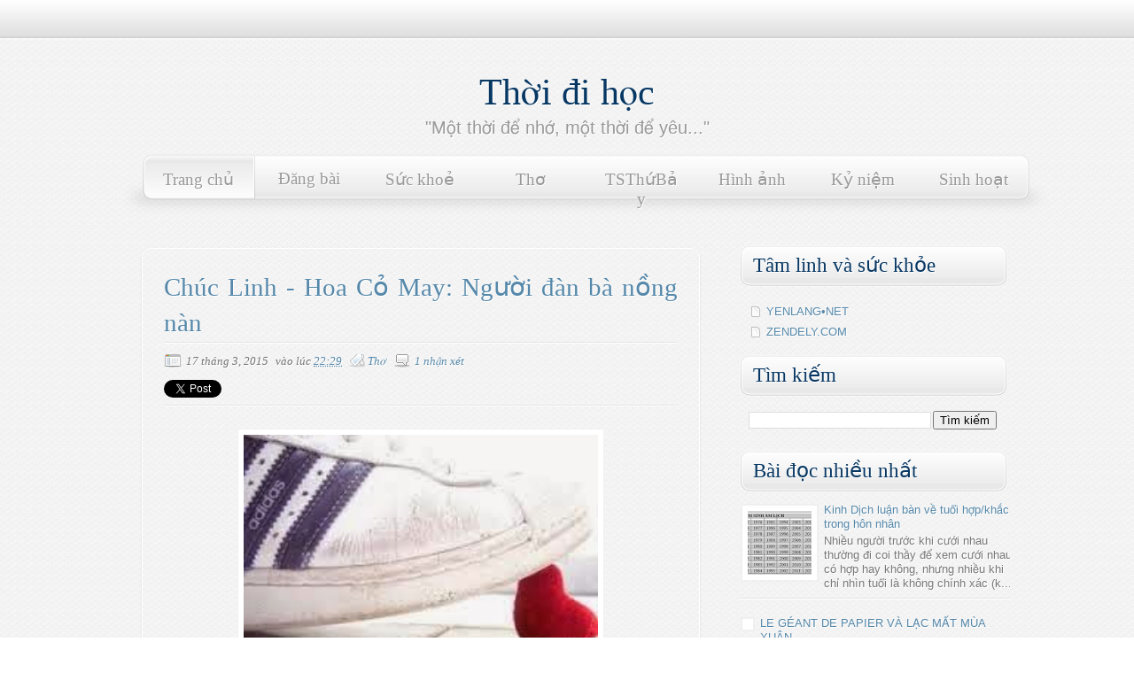

--- FILE ---
content_type: text/html; charset=UTF-8
request_url: http://www.thoidihoc.net/2015/03/chuc-linh-hoa-co-may-nguoi-ba-nong-nan.html
body_size: 28810
content:
<!DOCTYPE html>
<html dir='ltr' xmlns='http://www.w3.org/1999/xhtml' xmlns:b='http://www.google.com/2005/gml/b' xmlns:data='http://www.google.com/2005/gml/data' xmlns:expr='http://www.google.com/2005/gml/expr'>
<head>
<link href='https://www.blogger.com/static/v1/widgets/2944754296-widget_css_bundle.css' rel='stylesheet' type='text/css'/>
<link href='http://fonts.googleapis.com/css?family=Alice' rel='stylesheet' type='text/css'/>
<link href='http://fonts.googleapis.com/css?family=Redressed' rel='stylesheet' type='text/css'/>
<meta content='text/html; charset=UTF-8' http-equiv='Content-Type'/>
<meta content='blogger' name='generator'/>
<link href='http://www.thoidihoc.net/favicon.ico' rel='icon' type='image/x-icon'/>
<link href='http://www.thoidihoc.net/2015/03/chuc-linh-hoa-co-may-nguoi-ba-nong-nan.html' rel='canonical'/>
<link rel="alternate" type="application/atom+xml" title="Thời đi học - Atom" href="http://www.thoidihoc.net/feeds/posts/default" />
<link rel="alternate" type="application/rss+xml" title="Thời đi học - RSS" href="http://www.thoidihoc.net/feeds/posts/default?alt=rss" />
<link rel="service.post" type="application/atom+xml" title="Thời đi học - Atom" href="https://www.blogger.com/feeds/636160981269464661/posts/default" />

<link rel="alternate" type="application/atom+xml" title="Thời đi học - Atom" href="http://www.thoidihoc.net/feeds/860201520979667758/comments/default" />
<!--Can't find substitution for tag [blog.ieCssRetrofitLinks]-->
<link href='https://blogger.googleusercontent.com/img/b/R29vZ2xl/AVvXsEj75B_BBCQvZrKliaVFyct5P-pgMBFzCUSVGQiqt1HRJ0gXAB8Rym6mp_fgxgRr88AsQVrtpHXaoimMycj6Ozs-eRMPQPKvHpKecOs1CroAkx0D00qCMent0m2PqdyAtCx0uge69mzMq52_/s1600/images.jpg' rel='image_src'/>
<meta content='http://www.thoidihoc.net/2015/03/chuc-linh-hoa-co-may-nguoi-ba-nong-nan.html' property='og:url'/>
<meta content='Chúc Linh - Hoa Cỏ May:  Người đàn bà nồng nàn' property='og:title'/>
<meta content='     Chúc Linh: Chẳng lẽ suốt cuộc đời em cứ mãi dở dang Khi trót trao trái tim dại khờ cho một người đàn ông hoang đàng ngày ấy Người đàn ô...' property='og:description'/>
<meta content='https://blogger.googleusercontent.com/img/b/R29vZ2xl/AVvXsEj75B_BBCQvZrKliaVFyct5P-pgMBFzCUSVGQiqt1HRJ0gXAB8Rym6mp_fgxgRr88AsQVrtpHXaoimMycj6Ozs-eRMPQPKvHpKecOs1CroAkx0D00qCMent0m2PqdyAtCx0uge69mzMq52_/w1200-h630-p-k-no-nu/images.jpg' property='og:image'/>
<title>
Chúc Linh - Hoa Cỏ May:  Người đàn bà nồng nàn | Thời đi học
</title>
<style id='page-skin-1' type='text/css'><!--
/*
-----------------------------------------------
Template Clean 2011
Original:     Minima
modificado por: TNB
http://templatesparanovoblogger.blogspot.com
agosto 2011
**** Não retire o link do TNB do rodapé do template! ***
----------------------------------------------- */
/* Variable definitions
====================
/* Variable definitions
====================
<Variable name="bgcolor" description="Page Background Color"
type="color" default="#fff">
<Variable name="textcolor" description="Text Color"
type="color" default="#333">
<Variable name="linkcolor" description="Link Color"
type="color" default="#58a">
<Variable name="pagetitlecolor" description="Blog Title Color"
type="color" default="#999">
<Variable name="descriptioncolor" description="Blog Description Color"
type="color" default="#999">
<Variable name="menucolor" description="Menu Color"
type="color" default="#999">
<Variable name="menuhover" description="Menu Hover Color"
type="color" default="#999">
<Variable name="titlecolor" description="Post Title Color"
type="color" default="#c60">
<Variable name="bordercolor" description="Border Color"
type="color" default="#ccc">
<Variable name="sidebarcolor" description="Sidebar Title Color"
type="color" default="#999">
<Variable name="sidebartextcolor" description="Sidebar Text Color"
type="color" default="#666">
<Variable name="visitedlinkcolor" description="Visited Link Color"
type="color" default="#999">
<Variable name="bodyfont" description="Text Font"
type="font" default="normal normal 100% Times New Roman, Serif">
<Variable name="headerfont" description="Sidebar Title Font"
type="font"
default="normal normal 78% 'Times New Roman',Arial,Verdana,Sans-serif">
<Variable name="sidebartext" description="Sidebar Text Font"
type="font"
default="normal normal 78% 'Times New Roman',Arial,Verdana,Sans-serif">
<Variable name="pagetitlefont" description="Blog Title Font"
type="font"
default="normal normal 200% Times New Roman, Serif">
<Variable name="descriptionfont" description="Blog Description Font"
type="font"
default="normal normal 78% 'Times New Roman', Arial, Verdana, Sans-serif">
<Variable name="menufont" description="Menu Font"
type="font"
default="normal normal 78% 'Times New Roman', Arial, Verdana, Sans-serif">
<Variable name="postfooterfont" description="Post Footer Font"
type="font"
default="normal normal 100% 'Times New Roman', Arial, Verdana, Sans-serif">
<Variable name="startSide" description="Side where text starts in blog language"
type="automatic" default="left">
<Variable name="endSide" description="Side where text ends in blog language"
type="automatic" default="right">
*/
/* Use this with templates/template-twocol.html */
body#layout #outer-wrapper{margin-left:0px;margin-right:0px; width: 900px}
body#layout #header-wrapper, body#layout #header, body#layout #menu, body#layout #content-wrapper, body#layout #footer-wrapper, body#layout #rodape{width: 900px;margin-left: 0px;}
body#layout #main-wrapper{width: 450px;float:left}
body#layout #sidebar-wrapper{display:block; width: 290px; float:right}
body#layout #galeria {display:none; height:0px}
body {
background:#ffffff url(https://blogger.googleusercontent.com/img/b/R29vZ2xl/AVvXsEjDGtjvQlbKYgFv52KQp8xBjDfgnJQwCLhIeMrL8modGY0qNUVI2W6Ztb66ZhFAo_G5NMATSlFJ31abrgYhSqo0AYhgCVtTk5N_M3DyO1T2C7M7i6xbb0LrefXi21icIkgNCQ7Xgexx1xjp/s0/fancy_deboss.png)  repeat;
margin:0;
color:#747373;
font:x-small Times New Roman;
font-size/* */:/**/small;
font-size: /**/small;
text-align: center;text-shadow:1px 1px #fff;
}
a:link {
color:#5588aa;
text-decoration:none;
}
a:visited {
color:#8aa9b8;
text-decoration:none;
}
a:hover {
color:#073763;
text-decoration:none;
}
a img {
border-width:0;
}
#navbar-iframe{height:0px}
html, body, div, span, applet, object, iframe,
h1, h2, h3, h4, h5, h6, p, blockquote, pre,
a, abbr, acronym, address, big, cite, code,
del, dfn, em, img, ins, kbd, q, s, samp,
small, strike, strong, sub, sup, tt, var,
b, u, i, center,
dl, dt, dd, ol, ul, li,
fieldset, form, label, legend,
table, caption, tbody, tfoot, thead, tr, th, td,
article, aside, canvas, details, embed,
figure, figcaption, footer, header, hgroup,
menu, nav, output, ruby, section, summary,
time, mark, audio, video {
margin: 0;
padding: 0;
border: 0;
font-size: 100%;
font: inherit;
vertical-align: baseline;}
/* HTML5 display-role reset for older browsers */
article, aside, details, figcaption, figure,
footer, header, hgroup, menu, nav, section {
display: block;}
body {	line-height: 1;}
ol, ul {list-style: none;}
blockquote, q {	quotes: none;}
blockquote:before, blockquote:after,
q:before, q:after {
content: '';
content: none;}
table {
border-collapse: collapse;
border-spacing: 0;
}
h1, h2 , h3, h4, h5, h6 {
display:block;
line-height:100%;
text-shadow:1px 1px #fff;}
h1 a, h2 a, h3 a, h4 a, h5 a, h6 a {text-decoration:none;}
/* Header
-----------------------------------------------
*/
#header-wrapper {
width:990px;
height: 160px;
margin:0 auto 0px;}
#header-inner {
background-position: center;
margin-left: auto;
margin-right: auto;}
#header {
margin: 0px;
text-align: center;
color:#073763;}
#header h1 {
margin:0px;
padding:80px 0px 0px;
line-height:1.2em;
text-transform:none;
letter-spacing:0;
font: normal normal 42px 'Times New Roman', Times, FreeSerif, serif;}
#header a {
color:#073763;
text-decoration:none;  }
#header a:hover {  color:#073763;  }
#header .description {
margin:0px auto;
padding:5px 0px 0px;
max-width:700px;
text-transform:none;
letter-spacing:0;
line-height: 1.4em;
font: normal normal 20px Arial, Tahoma, Helvetica, FreeSans, sans-serif;
color: #999999; }
#header img {
margin-left: auto;
margin-right: auto;}
/* Menu
----------------------------------------------- */
#menu{
margin: 0 auto;
padding: 5px;
width: 1035px;
height:95px;
background: url(https://blogger.googleusercontent.com/img/b/R29vZ2xl/AVvXsEi8H9U3rj1JMSD7b9HHAXQ7IC0MGC86PKmYX8uxcRtef5fVnROnKBIL1a0Clj-aWFKxu2OzIVXE9aabhNmwpKz8iVAwst13517-e4RuINpDTn9hVR5Nh_VtGRxMw0kj1zIsOr4-7tfQOYrt/s0/menu.png)  no-repeat center;}
#menu ul{
margin: 0px 0px 0px 16px;
padding:0px;
list-style:none;}
#menu li a{
text-align:center;
float:left;
margin: -1px 0px 0px;
width: 85px;
padding: 17px 20px;
font: normal normal 118% Josefin Slab;
color:#999999;
text-shadow:1px 1px #fff;}
#menu li a:hover{
background: url(https://blogger.googleusercontent.com/img/b/R29vZ2xl/AVvXsEj9u60XbLIy8JlPcI3f5EgjDAOKoQ7_5Y-E6D9VZHAEYlr0BEZEHpb13rsKVZS4R4g6jqbSJ4qK6dlLZJSUGBhucJQ0gzb0utJsoety7OmvhSOk7Gy1_YBAX-0hpfTOIXfdBBsvf9CQOCOQ/s0/template-clean-menu-hover.png)  repeat-x;
color:#999999;
text-decoration:none;
text-shadow:1px 1px #fff;}
#menu .selected a:hover{background: transparent}
/* Outer-Wrapper
----------------------------------------------- */
#outer-wrapper {
width: 100%;
margin:0 auto;
padding:0px;
text-align:left;
font: normal 100% 'Times New Roman', Times, FreeSerif, serif;
background: url(https://blogger.googleusercontent.com/img/b/R29vZ2xl/AVvXsEh4ME9ZIuVGVf2P1owcyap6ikg5ApOmlDlij2uMROmu-BW0Q6VuxTXGk2PpdgUzmbKCuhsdbH0zfWNHMdZUUvNxBdLZkq-RTmJuqEgHqKy9iStfsDHhUk0KJXeQ8tkGKix0UA9W6ryqE9C9/s0/template-clean-top.png)  repeat-x top left;
}
#content-wrapper{
margin: 0 auto;
width: 1000px;
padding: 10px 10px 0px 10px;}
#main-wrapper {
width: 630px;
padding: 5px 5px 5px 20px;
float: left;
word-wrap: break-word; /* fix for long text breaking sidebar float in IE */
overflow: hidden;     /* fix for long non-text content breaking IE sidebar float */
}
#sidebar-wrapper {
width: 310px;
float: right;
word-wrap: break-word; /* fix for long text breaking sidebar float in IE */
overflow: hidden;      /* fix for long non-text content breaking IE sidebar float */
}
/* Posts
-----------------------------------------------
*/
.post-header{
font-style:italic;
width:100%;
display:block;
font-size:13px;
line-height:1.6em;
padding: 10px 0px;
background: url(https://blogger.googleusercontent.com/img/b/R29vZ2xl/AVvXsEiogkdwDRXaSUbrj7GBiMyuq9G4eeM8G6Ye3kagOtKHtCQ6kOp9b9IPcDwNeBaWszGKUmiBTj1JDQ1lshZo7szSkfT5Cw4EysP0vvfugU9qtRAkeTlwxWFW9SDgpfHQ7qPw5Ey9FAIuRShv/s0/template-clean-line.png)  repeat-x bottom left;}
.date-header {padding:0px 5px 0px 25px;background: transparent url(https://blogger.googleusercontent.com/img/b/R29vZ2xl/AVvXsEgnaTROZz78Tsx3zwXQxeNWa5dQXy-q71rOpyBbEtXLkh9elDb1JYO4-URgr4LD9AxUM7GE4ykrUuIXK_xVB2gnWyxTpjfGanodEwm9YorwX33zOU38EHeRCLTUbClWl8Nnk4B6ZoBkNRd7/s0/window_osx.png)  no-repeat bottom left; border:0px solid;}
.post-labels{margin-left:6px;padding: 0px 5px 0px 20px; background:transparent url(https://blogger.googleusercontent.com/img/b/R29vZ2xl/AVvXsEiI9cdjA1z61OfznCZD8c3Yk5T1QeFnu9l4P0Zdmx_Bc84MMe3nI1k7he-4qQiarKfMPVkdh9edVsNjUVKjm9peuGEU1QJ8zMFcVdmK28MGAPv0hKt4nDgkkGSz84YhK-iZNq5-8KR1vztP/s0/tag.png)  no-repeat bottom left;border: 0px solid; }
.comment-link {
padding: 0px 0px 0px 24px; background: transparent url(https://blogger.googleusercontent.com/img/b/R29vZ2xl/AVvXsEhI0sTMDTSN_l5XfYBpweZjhBUf_-jIEElvm6WdSTDxj6q0HPvmWpw0CoJmJjMsf3j5eI7wvcAw-AoQn7s8fVUR83JNTsWWXEuPQvE7NS-L9gNmzqp8Jl5JX4ly83N9GazYHfSHbHKDrKYa/s0/comment.png)  no-repeat bottom left; border: 0px solid;
}
.share{float:left;padding:0px 0px}
.twitter-share-button{height:20px;}
.post {
position:relative;
margin:0;
padding: 0.5em 1.5em;
text-align:justify;
-moz-border-radius:10px;
-webkit-border-radius:10px;
border-radius:10px;
-moz-box-shadow:0px 1px 2px #d100b2;
-webkit-box-shadow:0px 1px 2px #d100b2;
box-shadow:0px 1px 2px #ccc;
border:1px solid #fff;
}
.post h1 {
margin:15px 0px 0px;
padding:0 0 4px;font-family: 'Times New Roman', cursive;
font-size:180%;
font-weight:normal;
line-height:1.4em;
color:#5588aa;background: url(https://blogger.googleusercontent.com/img/b/R29vZ2xl/AVvXsEiogkdwDRXaSUbrj7GBiMyuq9G4eeM8G6Ye3kagOtKHtCQ6kOp9b9IPcDwNeBaWszGKUmiBTj1JDQ1lshZo7szSkfT5Cw4EysP0vvfugU9qtRAkeTlwxWFW9SDgpfHQ7qPw5Ey9FAIuRShv/s0/template-clean-line.png)  repeat-x bottom left;
}
.post h1 a, .post h1 a:visited, .post h1 strong {
display:block;
text-decoration:none;
color:#073763;
font-weight:normal;}
.post h1 strong, .post h1 a:hover { color:#747373;}
.post-body h2, h3, h4, h5, h6{
font-family: 'Times New Roman', cursive;
display:block;
line-height:100%;
text-shadow:1px 1px #fff;}
.post-body h2{font-size:150%;}
.post-body h3{font-size:130%;}
.post-body h4{font-size:110%;}
.post-body h5{font-size:90%;}
.post-body h6{font-size:70%;}
.post-body {
padding: 20px 0px;
margin:0 0;
line-height:1.5em;}
.post-body blockquote {  line-height:1.3em; }
.post-footer {
margin: .75em 0;
color:#073763;
text-transform:none;
letter-spacing:0;
font: normal normal 100% 'Times New Roman', Times, FreeSerif, serif;
line-height: 1.4em;}
.post-autor{
margin: 0 auto;
padding: 10px;
min-height:70px;
background: #f9f9f9;
border:1px solid #fff;
font-size:13px;
font-family: Arial;
-moz-box-shadow:0px 0px 1px #d5d5d5;
-webkit-box-shadow:0px 0px 1px #d5d5d5;
box-shadow:0px 0px 1px #d5d5d5;}
.post-autor h4{font-size: 15px; font-weight:bold;color:#999;text-shadow:1px 2px #fff;}
.autor-avatar img{float:left; width: 60px;height:60px;margin: 0px 10px 0px 0px;padding: 8px;}
.post img{
margin: 5px 5px;
padding:6px;
-moz-box-shadow: 0px 8px 8px -7px #d6d6d6;
-webkit-box-shadow:0px 8px 8px -7px #d6d6d6;
box-shadow:0px 8px 8px -7px #d6d6d6;
background:#fff;border:1px solid #f1f1f1;}
table.tr-caption-container{
padding:8px;
-moz-box-shadow:0px 0px 1px #d5d5d5;
-webkit-box-shadow:0px 0px 1px #d5d5d5;
box-shadow:0px 0px 3px #d5d5d5;
background:transparent;border:1px solid #fff;
font-style: italic;}
.tr-caption-container img {
-moz-box-shadow:0px 0px 0px #d5d5d5;
-webkit-box-shadow:0px 0px 0px #d5d5d5;
box-shadow:0px 0px 0px #d5d5d5;
background:transparent;border:1px solid #fff;
padding: 6px;}
.post blockquote {
margin:1em 10px;
padding: 10px 10px 10px 15px;
font-style:italic;
background: url(https://blogger.googleusercontent.com/img/b/R29vZ2xl/AVvXsEgylbShaiaNs5vAMc6w5ZTl0Pj9gcMVP7JmIBy7hA0wYNs1kFPfUVc3hQA5cyzSbczJCwnkzsvd0kUvt_u7WkDtuig-GmUceA28SDTYe0bXOB3G2mSWOUvRxsEuiGC-8iBqg-NPv7_nIj-P/s0/blockquote.png)  repeat-y top left;
}
.post blockquote p {  margin:.75em 0;}
#comment-form, .comment-form{
height: 315px;
margin: 20px auto;padding: 10px 100px 0px;-moz-border-radius:10px;
-webkit-border-radius:10px;
border-radius:10px;
-moz-box-shadow:0px 1px 2px #d100b2;
-webkit-box-shadow:0px 1px 2px #d100b2;
box-shadow:0px 1px 2px #ccc;
border:1px solid #fff;
word-wrap: break-word;
overflow: hidden; }
/* Comments
-------------------------------------- */
#comments h4 {
margin:1em 0;
padding-left: 5px;
font-weight: bold;
line-height: 1.4em;
text-transform:none;
letter-spacing:1px;
color: #8aa9b8;
font-size: 130%;}
.comments{position: relative; font-size:14px;}
.comments ul{width 100% padding 0px 0px;}
.comments li{
background: #f6f6f6 url(https://blogger.googleusercontent.com/img/b/R29vZ2xl/AVvXsEiogkdwDRXaSUbrj7GBiMyuq9G4eeM8G6Ye3kagOtKHtCQ6kOp9b9IPcDwNeBaWszGKUmiBTj1JDQ1lshZo7szSkfT5Cw4EysP0vvfugU9qtRAkeTlwxWFW9SDgpfHQ7qPw5Ey9FAIuRShv/s0/template-clean-line.png)  repeat-x bottom left;margin:8px 0px -10px;padding: 8px;border: 1px solid #fff}
#comments-block {
margin:1em 0 1.5em;
line-height:1.4em;
}
#comments-block .comment-author {
margin:.5em 0;font-family: 'Redressed', cursive;font-size: 130%;}
#comments-block .comment-body {margin:.25em 0 0;}
#comments-block .comment-footer {
position: absolute;
top: 0;left: 85%;
line-height: 1.3em;
text-transform:none;
letter-spacing:0;
font-size:11px;}
#comments-block .comment-body p {
margin:0 0 .75em;text-align:justify;padding-right:20px;}
.deleted-comment {
font-style:italic;
color:gray;}
div.avatar-image-container {
position: absolute;
top: 0px;left:4px;
background:url(https://blogger.googleusercontent.com/img/b/R29vZ2xl/AVvXsEgryrZ-xYbyF-BRQA5KF3lGNpshnvcVN6C0B5wt9An8yf7jKx7HjS0VICzyPAgYItdAVrNUj2jzoL1-bwdpwGzKZBuYaHr31lick5hr_JW_J0bmKN-LWSpj2g8abCDJwMcljI9wYhkRIJ0_/s0/comments.png) no-repeat center center;
width:35px;
height:35px;
-webkit-border-radius:10px;
border-radius:10px;
-moz-box-shadow:0px 1px 2px #d100b2;
-webkit-box-shadow:0px 1px 2px #d100b2;
box-shadow:0px 1px 2px #ccc;
border:1px solid #fff;}
div.avatar-image-container img {display:none;}
div.avatar-image-container img.delayLoad {
display:block;
width:35px;
height:35px;
border:1px solid #fff;
-webkit-border-radius:8px;
border-radius:8px;
-moz-box-shadow:0px 0px 1px #d100b2;
-webkit-box-shadow:0px 0px 1px #d100b2;
box-shadow:0px 0px 1px #ccc;
border:1px solid #fff;padding:1px;}
#blog-pager-newer-link {  float: left; }
#blog-pager-older-link {  float: right; }
#blog-pager {   text-align: center; }
.feed-links {  text-indent:-9999em;}
/* Sidebar Content
----------------------------------------------- */
.sidebar { color: #797979;line-height: 1.5em;}
.sidebar h2{
margin: 0px;
padding: 8px 0px 12px;
font-family: Times New Roman, cursive;
font-size:180%;
font-weight:normal;
line-height:1.4em;
color:#073763;
text-indent:20px;
background: url(https://blogger.googleusercontent.com/img/b/R29vZ2xl/AVvXsEgVrn-_rzppKIccJGKjP-ILb_AVE0NIrFPrgffj7WCrB5v_RAAU4lwPLMKXzzxi6wZ2XrXav_OJNUqKiWJUzY1fBBYQ7mjTCGGmDcbqfRDWZ4hGnzNfeZ5VNegI2sfubRM6jdCoEKhTrrpr/s0/template-clean-sidebar-h2.png)  no-repeat;}
.sidebar ul {
list-style:none;
margin:0 0 0;
padding:0 0 0;}
.sidebar li {
margin:0;
padding: 3px 0px 2px 0px;
text-indent:20px;
line-height:1.4em;
background:url(https://blogger.googleusercontent.com/img/b/R29vZ2xl/AVvXsEiugYPaCFmwYfxcwSCooCdyHQ9L2R6acZkDYUHKwVVYpNxQIMTv3kgiHXnUtdpzEof8P_MlrZKQHEVeYC0nl8uicmvtP02wg49bav4mMrtrEDhq2GRK2n46lFw5AftzsUtMS-r7zxcXTs1z/s0/bullet_page_white.png)  no-repeat center left;}
.sidebar .widget {
margin:0 0em;
padding:0.0em 0px;
font: normal normal 13px Arial, Tahoma, Helvetica, FreeSans, sans-serif;}
.sidebar .widget-content{padding: 13px 15px 13px;}
#PopularPosts1{width: 100%; margin: 0px auto; padding: 5px 0px}
.PopularPosts .widget{margin: 0px 0px 0px 0px; padding: 0px 0px 0px 0px;}
.PopularPosts .widget-content{margin: 0px 0px 0px 0px; padding: 0px 0px 0px 0px;}
.PopularPosts .widget-content ul {margin: 0px 0px;padding: 0px 0px;width: 100%; list-style:none; }
.PopularPosts .widget-content li {width: 100%; height:auto; overflow:hidden;list-style:none; text-indent:0px;margin: 0px 5px 10px 5px;
background: url(https://blogger.googleusercontent.com/img/b/R29vZ2xl/AVvXsEiogkdwDRXaSUbrj7GBiMyuq9G4eeM8G6Ye3kagOtKHtCQ6kOp9b9IPcDwNeBaWszGKUmiBTj1JDQ1lshZo7szSkfT5Cw4EysP0vvfugU9qtRAkeTlwxWFW9SDgpfHQ7qPw5Ey9FAIuRShv/s0/template-clean-line.png)  repeat-x bottom left;}
.PopularPosts .item-thumbnail{float:left}
.PopularPosts img {
margin: 2px;
padding: 6px;
background: #fff;
border:solid 1px #f1f1f1;
-moz-box-shadow:0px 0px 1px #d6d6d6;
-webkit-box-shadow:0px 0px 1px #d6d6d6;
box-shadow:0px 0px 1px #d6d6d6;}
.PopularPosts .item-title{line-height:1.3em}
.item-snippet{font-size: 13px;line-height:1.3em}
.main .Blog {border-bottom-width: 0;}
/* Profile
----------------------------------------------- */
.profile-img {
float: left;
margin-top: 0;
margin-right: 9px;
margin-bottom: 5px;
margin-left: 0;
padding: 4px;
background: #fff;
border: 1px solid #d6d6d6;}
.profile-data {
margin:0;
text-transform:none;
letter-spacing:.1em;
font: normal normal 118% Josefin Sans;
color: #8aa9b8;
font-weight: bold;
line-height: 1.1em;}
.profile-datablock {margin:.2em 0 .2em;}
.profile-textblock {
margin: 0.5em 0;
line-height: 1.4em;}
.profile-link {
font: normal normal 108% Josefin Sans;
text-transform: none;
letter-spacing: 0;}
/* Footer
----------------------------------------------- */
#rodape{
position: relative;
width:100%;
height:100px;
background:url(https://blogger.googleusercontent.com/img/b/R29vZ2xl/AVvXsEgv2hpFgrlVMHP0J6Hoxf5UxVfEah5uGnIFqfiD4UFedIPeDmODc67iQPnLX4RfEm2WW8e2jEnPLlpHIuolEp0XoEC1AV07_0Yqvj52R2MbjjTN-l37xqEOCgL_M7MOKlCMrswXvbzNklU8/s0/template-clean-footer.png)  repeat-x top left;
clear:both;
margin:0;
padding-top:0px;
line-height: 1.5em;
text-transform:none;
letter-spacing:0;
text-align:left}
.credit{margin: 0 auto;padding:60px 0px 0px 20px; width:990px; color:#444; text-align:left; clear:both;background:transparent;font-size: 12px; font-style:italic;}
.credit a:link, .credit a:visited{color:#5588aa}
.credit a:hover{color:#073763}
/* Pretty Photto
------------------------------------
*/
div.light_rounded .pp_top .pp_left{
background: url(https://blogger.googleusercontent.com/img/b/R29vZ2xl/AVvXsEhDtG1udTnUtyERN-2ufRqBcyOqcj7dlet7bGS2rQFAZFAIOZtbDabXZMPe1Q2iWT5NjZlNqZOSHMLZizrsNA2J99JqggT07uQMDnfmVC_ccGdGTSMwwZeuRfXe47RjiQ2t-V0P14r2pelt/s0/sprite.png) -88px -53px no-repeat;}
div.light_rounded .pp_top .pp_middle{background:#fff;}
div.light_rounded .pp_top .pp_right{background: url(https://blogger.googleusercontent.com/img/b/R29vZ2xl/AVvXsEhDtG1udTnUtyERN-2ufRqBcyOqcj7dlet7bGS2rQFAZFAIOZtbDabXZMPe1Q2iWT5NjZlNqZOSHMLZizrsNA2J99JqggT07uQMDnfmVC_ccGdGTSMwwZeuRfXe47RjiQ2t-V0P14r2pelt/s0/sprite.png) -110px -53px no-repeat;}
div.light_rounded .pp_content .ppt{color:#000;}
div.light_rounded .pp_content_container .pp_left,div.light_rounded .pp_content_container .pp_right{background:#fff;}
div.light_rounded .pp_content{
background-color:#fff;}
div.light_rounded .pp_next:hover{
background: url(https://blogger.googleusercontent.com/img/b/R29vZ2xl/AVvXsEhf4bl1qV1St2DVopKzN3CWNaDWOsJs9G3tZ67_tRkG-eTBFGwMsMFu6FpN3l8rn3vEjCyNC529Iskd_nYck9vHovSTGwgXlM4AghirVBpA18ZUDUCNoSW82MsQ6ybBjQYAfvecYPMfcj1b/s0/btnnext.png) center right no-repeat;cursor: pointer;}
div.light_rounded .pp_previous:hover{
background: url(https://blogger.googleusercontent.com/img/b/R29vZ2xl/AVvXsEjRmk4Np3xNflE2hYRjmmkX2OzwpfLXIGwOwmrk3qzgNptdwGa2TJcdMYfdU2-8IN8_vd8vMXJGAwnZH3SEhYoyxNErA6y_btjvwuaU2XVmnXxez4C6qZzKBjU3RGQK2VJULXvV0Mr4NU5O/s0/btnprevious.png) center left no-repeat;cursor: pointer;}
div.light_rounded .pp_expand{
background: url(https://blogger.googleusercontent.com/img/b/R29vZ2xl/AVvXsEhDtG1udTnUtyERN-2ufRqBcyOqcj7dlet7bGS2rQFAZFAIOZtbDabXZMPe1Q2iWT5NjZlNqZOSHMLZizrsNA2J99JqggT07uQMDnfmVC_ccGdGTSMwwZeuRfXe47RjiQ2t-V0P14r2pelt/s0/sprite.png) -31px -26px no-repeat;cursor: pointer;}
div.light_rounded .pp_expand:hover{
background: url(https://blogger.googleusercontent.com/img/b/R29vZ2xl/AVvXsEhDtG1udTnUtyERN-2ufRqBcyOqcj7dlet7bGS2rQFAZFAIOZtbDabXZMPe1Q2iWT5NjZlNqZOSHMLZizrsNA2J99JqggT07uQMDnfmVC_ccGdGTSMwwZeuRfXe47RjiQ2t-V0P14r2pelt/s0/sprite.png) -31px -47px no-repeat;cursor: pointer;}
div.light_rounded .pp_contract{
background: url(https://blogger.googleusercontent.com/img/b/R29vZ2xl/AVvXsEhDtG1udTnUtyERN-2ufRqBcyOqcj7dlet7bGS2rQFAZFAIOZtbDabXZMPe1Q2iWT5NjZlNqZOSHMLZizrsNA2J99JqggT07uQMDnfmVC_ccGdGTSMwwZeuRfXe47RjiQ2t-V0P14r2pelt/s0/sprite.png) 0 -26px no-repeat;cursor: pointer;}
div.light_rounded .pp_contract:hover{
background: url(https://blogger.googleusercontent.com/img/b/R29vZ2xl/AVvXsEhDtG1udTnUtyERN-2ufRqBcyOqcj7dlet7bGS2rQFAZFAIOZtbDabXZMPe1Q2iWT5NjZlNqZOSHMLZizrsNA2J99JqggT07uQMDnfmVC_ccGdGTSMwwZeuRfXe47RjiQ2t-V0P14r2pelt/s0/sprite.png) 0 -47px no-repeat;cursor: pointer;}
div.light_rounded .pp_close{
width:75px;height:22px;background: url(https://blogger.googleusercontent.com/img/b/R29vZ2xl/AVvXsEhDtG1udTnUtyERN-2ufRqBcyOqcj7dlet7bGS2rQFAZFAIOZtbDabXZMPe1Q2iWT5NjZlNqZOSHMLZizrsNA2J99JqggT07uQMDnfmVC_ccGdGTSMwwZeuRfXe47RjiQ2t-V0P14r2pelt/s0/sprite.png) -1px -1px no-repeat;cursor: pointer;}
div.light_rounded #pp_full_res .pp_inline{color:#000;}
div.light_rounded .pp_arrow_previous{
background: url(https://blogger.googleusercontent.com/img/b/R29vZ2xl/AVvXsEhDtG1udTnUtyERN-2ufRqBcyOqcj7dlet7bGS2rQFAZFAIOZtbDabXZMPe1Q2iWT5NjZlNqZOSHMLZizrsNA2J99JqggT07uQMDnfmVC_ccGdGTSMwwZeuRfXe47RjiQ2t-V0P14r2pelt/s0/sprite.png) 0 -71px no-repeat;}
div.light_rounded .pp_arrow_previous.disabled{background-position:0 -87px;cursor:default;}
div.light_rounded .pp_arrow_next{
background: url(https://blogger.googleusercontent.com/img/b/R29vZ2xl/AVvXsEhDtG1udTnUtyERN-2ufRqBcyOqcj7dlet7bGS2rQFAZFAIOZtbDabXZMPe1Q2iWT5NjZlNqZOSHMLZizrsNA2J99JqggT07uQMDnfmVC_ccGdGTSMwwZeuRfXe47RjiQ2t-V0P14r2pelt/s0/sprite.png) -22px -71px no-repeat;}
div.light_rounded .pp_arrow_next.disabled{background-position: -22px -87px;cursor:default;}
div.light_rounded .pp_bottom .pp_left{
background: url(https://blogger.googleusercontent.com/img/b/R29vZ2xl/AVvXsEhDtG1udTnUtyERN-2ufRqBcyOqcj7dlet7bGS2rQFAZFAIOZtbDabXZMPe1Q2iWT5NjZlNqZOSHMLZizrsNA2J99JqggT07uQMDnfmVC_ccGdGTSMwwZeuRfXe47RjiQ2t-V0P14r2pelt/s0/sprite.png) -88px -80px no-repeat;}
div.light_rounded .pp_bottom .pp_middle{background:#fff;}
div.light_rounded .pp_bottom .pp_right{
background: url(https://blogger.googleusercontent.com/img/b/R29vZ2xl/AVvXsEhDtG1udTnUtyERN-2ufRqBcyOqcj7dlet7bGS2rQFAZFAIOZtbDabXZMPe1Q2iWT5NjZlNqZOSHMLZizrsNA2J99JqggT07uQMDnfmVC_ccGdGTSMwwZeuRfXe47RjiQ2t-V0P14r2pelt/s0/sprite.png) -110px -80px no-repeat;}
div.light_rounded .pp_loaderIcon{background: url(https://blogger.googleusercontent.com/img/b/R29vZ2xl/AVvXsEh_bMU_-4H0com4ZJF3d5GpMY1PMZ9m25hePKS5YXH-Z3L5tvepAOfcukMASC4ZZyDfvvM-DjbO2RlMaTaa5Wobl1d9pOYw2KC983b2DV9MAb0NuaX4lUkyacl_rO4LmdXiXjYHPzpH42go/s0/loader.gif) center center no-repeat;}
div.pp_pic_holder a:focus{outline:none;}
div.pp_overlay{
background:#000;display: none;left:0;position:absolute;top:0;width:100%;z-index:9500;}
div.pp_pic_holder{display: none;position:absolute;
width:100px;z-index:10000;}
.pp_top{height:20px;position: relative;}
* html .pp_top{padding:0 20px;}
.pp_top .pp_left{height:20px;left:0;position:absolute;width:20px;}
.pp_top .pp_middle{height:20px;left:20px;position:absolute;right:20px;}
* html .pp_top .pp_middle{left:0;position: static;}
.pp_top .pp_right{
height:20px;left:auto;position:absolute;right:0;top:0;width:20px;}
.pp_content{height:40px;}
.pp_content .ppt{left:auto;
margin-bottom:5px;position: relative;top:auto;}
.pp_fade{display: none;}
.pp_content_container{position: relative;
text-align: left;width:100%;}
.pp_content_container .pp_left{padding-left:20px;}
.pp_content_container .pp_right{padding-right:20px;}
.pp_content_container .pp_details{margin:10px 0 2px 0;}
.pp_description{display: none;margin:0 0 5px 0;}
.pp_nav{clear: left;float: left;margin:3px 0 0 0;}
.pp_nav p{float: left;margin:2px 4px;}
.pp_nav a.pp_arrow_previous,.pp_nav a.pp_arrow_next{
display:block;float: left;height:15px;margin-top:3px;overflow: hidden;text-indent: -10000px;width:14px;}
.pp_hoverContainer{position:absolute;top:0;width:100%;z-index:2000;}
a.pp_next{background: url(https://blogger.googleusercontent.com/img/b/R29vZ2xl/AVvXsEhf4bl1qV1St2DVopKzN3CWNaDWOsJs9G3tZ67_tRkG-eTBFGwMsMFu6FpN3l8rn3vEjCyNC529Iskd_nYck9vHovSTGwgXlM4AghirVBpA18ZUDUCNoSW82MsQ6ybBjQYAfvecYPMfcj1b/s0/btnnext.png) 10000px 10000px no-repeat;display:block;float: right;height:100%;
text-indent: -10000px;width:49%;}
a.pp_previous{
background: url(https://blogger.googleusercontent.com/img/b/R29vZ2xl/AVvXsEhf4bl1qV1St2DVopKzN3CWNaDWOsJs9G3tZ67_tRkG-eTBFGwMsMFu6FpN3l8rn3vEjCyNC529Iskd_nYck9vHovSTGwgXlM4AghirVBpA18ZUDUCNoSW82MsQ6ybBjQYAfvecYPMfcj1b/s0/btnnext.png) 10000px 10000px no-repeat;display:block;float: left;height:100%;
text-indent: -10000px;width:49%;}
a.pp_expand,a.pp_contract{cursor: pointer;
display: none;height:20px;position:absolute;right:30px;
text-indent: -10000px;top:10px;width:20px;
z-index:20000;}
a.pp_close{display:block;float: right;
text-indent: -10000px;}
.pp_bottom{height:20px;position: relative;}
* html .pp_bottom{padding:0 20px;}
.pp_bottom .pp_left{height:20px;left:0;position:absolute;width:20px;}
.pp_bottom .pp_middle{height:20px;left:20px;position:absolute;right:20px;}
* html .pp_bottom .pp_middle{left:0;position: static;}
.pp_bottom .pp_right{
height:20px;left:auto;position:absolute;right:0;top:0;width:20px;}
.pp_loaderIcon{display:block;height:24px;left:50%;
margin: -12px 0 0 -12px;position:absolute;top:50%;width:24px;}
#pp_full_res{line-height:1 !important;}
#pp_full_res .pp_inline{text-align: left;}
#pp_full_res .pp_inline p{margin:0 0 15px 0;}
div.ppt{color:#fff;display: none;font-size:17px;left:0;position:absolute;top:0;z-index:9999;}
.clearfix:after{content: ".";display:block;height:0;clear:both;visibility: hidden;}
.clearfix {display: inline-block;}
* html .clearfix {height:1%;}
.clearfix {display:block;}
#galeria{margin: 0 auto;
padding: 0px 0px;
width: 810px;}
/*--Container geral--*/
.main_view {
float:left;
position: relative;
}
/*--Estilos do containert das imagens--*/
.window {
height:289px; /*-- as imagens devem ter a mesma altura ou mais-- */
width: 800px;  /*-- as imagens devem ter a mesma largura ou mais-- */
border:1px solid #fff;
overflow: hidden;
position: relative;
-moz-box-shadow:0px 0px 4px #fff;
-webkit-box-shadow:0px 0px 4px #fff;
box-shadow:0px 0px 4px #fff;
-moz-border-radius:6px;
-webkit-border-radius:6px;
border-radius:6px;}
.image_reel {
position: absolute;
top: 0; left: 0;}
.image_reel img {float: left;}
/*--Estilos do container da numeração--*/
.paging {
position: absolute;
bottom: 40px;
right: -1px;
width: 220px;
height:41px;
z-index: 100;
text-align: center;
line-height: 40px;
background:url(https://blogger.googleusercontent.com/img/b/R29vZ2xl/AVvXsEgpsOchKJC5O6mcF5xRsDvY6hyIj9l5JFbliSmD4FaWBi2zDpVgQ6Uob3xQcsr6W5T3arVbsCW6jAeyUOcnm4zCsPK9v-1mIMgR6yF_jiBHrnAi90khK6wMxWaCUeYuFPz4-RodqywPm3jj/s0/slider.png);
-moz-border-radius-topleft: 15px;
-moz-border-radius-bottomleft: 15px;
-webkit-border-radius-bottomleft: 15px;
-webkit-border-radius-topleft: 15px;
border:1px solid #fff;
border-right: 0px solid;
display: none;
-moz-box-shadow:inset 0px 0px 2px #d6d6d6;
-webkit-box-shadow: inset 0px 0px 2px #d6d6d6;
box-shadow:inset 0px 0px 2px #d6d6d6;}
/*--Estilos do link da numeração--*/
.paging a {
outline:none;
padding: 5px 10px;
text-decoration: none;
color: #999;
background:url(https://blogger.googleusercontent.com/img/b/R29vZ2xl/AVvXsEgpsOchKJC5O6mcF5xRsDvY6hyIj9l5JFbliSmD4FaWBi2zDpVgQ6Uob3xQcsr6W5T3arVbsCW6jAeyUOcnm4zCsPK9v-1mIMgR6yF_jiBHrnAi90khK6wMxWaCUeYuFPz4-RodqywPm3jj/s0/slider.png) center;
-moz-border-radius: 17px;
-khtml-border-radius: 17px;
-webkit-border-radius: 17px;
-moz-box-shadow: inset 0px 0px 1px #d6d6d6;
-webkit-box-shadow:inset 0px 0px 1px #d6d6d6;
box-shadow:inset 0px 0px 1px #d6d6d6;
border:1px solid #fff}
/*--Estilos do link ativo da numeração--*/
.paging a.active {
font-weight: bold;
border: 1px solid #fff;
color: #17add8;
background: #f1f1f1;
-moz-border-radius: 17px;
-khtml-border-radius: 17px;
-webkit-border-radius: 17px;
-moz-box-shadow: inset 0px 0px 2px #d6d6d6;
-webkit-box-shadow:inset 0px 0px 2px #d6d6d6;
box-shadow:inset 0px 0px 2px #d6d6d6;}
/*--Estilos do link hover da numeração--*/
.paging a:hover {font-weight: bold;}

--></style>
<script src='http://ajax.googleapis.com/ajax/libs/jquery/1.4.2/jquery.min.js' type='text/javascript'></script>
<script type='text/javascript'>
//<![CDATA[
/* ------------------------------------------------------------------------
 * 	Class: prettyPhoto
 * 	Use: Lightbox clone for jQuery
 * 	Author: Stephane Caron (http://www.no-margin-for-errors.com)
 * 	Version: 2.5.6
 ------------------------------------------------------------------------- */

(function($){$.prettyPhoto={version:'2.5.6'};$.fn.prettyPhoto=function(settings){settings=jQuery.extend({animationSpeed:'normal',opacity:0.80,showTitle:true,allowresize:true,default_width:500,default_height:344,counter_separator_label:'/',theme:'light_rounded',hideflash:false,wmode:'opaque',autoplay:true,modal:false,changepicturecallback:function(){},callback:function(){},markup:'<div class="pp_pic_holder"> \
      <div class="pp_top"> \
       <div class="pp_left"></div> \
       <div class="pp_middle"></div> \
       <div class="pp_right"></div> \
      </div> \
      <div class="pp_content_container"> \
       <div class="pp_left"> \
       <div class="pp_right"> \
        <div class="pp_content"> \
         <div class="pp_loaderIcon"></div> \
         <div class="pp_fade"> \
          <a href="#" class="pp_expand" title="Expand the image">Expand</a> \
          <div class="pp_hoverContainer"> \
           <a class="pp_next" href="#">next</a> \
           <a class="pp_previous" href="#">previous</a> \
          </div> \
          <div id="pp_full_res"></div> \
          <div class="pp_details clearfix"> \
           <a class="pp_close" href="#">Close</a> \
           <p class="pp_description"></p> \
           <div class="pp_nav"> \
            <a href="#" class="pp_arrow_previous">Previous</a> \
            <p class="currentTextHolder">0/0</p> \
            <a href="#" class="pp_arrow_next">Next</a> \
           </div> \
          </div> \
         </div> \
        </div> \
       </div> \
       </div> \
      </div> \
      <div class="pp_bottom"> \
       <div class="pp_left"></div> \
       <div class="pp_middle"></div> \
       <div class="pp_right"></div> \
      </div> \
     </div> \
     <div class="pp_overlay"></div> \
     <div class="ppt"></div>',image_markup:'<img id="fullResImage" src="" />',flash_markup:'<object classid="clsid:D27CDB6E-AE6D-11cf-96B8-444553540000" width="{width}" height="{height}"><param name="wmode" value="{wmode}" /><param name="allowfullscreen" value="true" /><param name="allowscriptaccess" value="always" /><param name="movie" value="{path}" /><embed src="{path}" type="application/x-shockwave-flash" allowfullscreen="true" allowscriptaccess="always" width="{width}" height="{height}" wmode="{wmode}"></embed></object>',quicktime_markup:'<object classid="clsid:02BF25D5-8C17-4B23-BC80-D3488ABDDC6B" codebase="http://www.apple.com/qtactivex/qtplugin.cab" height="{height}" width="{width}"><param name="src" value="{path}"><param name="autoplay" value="{autoplay}"><param name="type" value="video/quicktime"><embed src="{path}" height="{height}" width="{width}" autoplay="{autoplay}" type="video/quicktime" pluginspage="http://www.apple.com/quicktime/download/"></embed></object>',iframe_markup:'<iframe src ="{path}" width="{width}" height="{height}" frameborder="no"></iframe>',inline_markup:'<div class="pp_inline clearfix">{content}</div>'},settings);if($.browser.msie&&parseInt($.browser.version)==6){settings.theme="light_square";}
if($('.pp_overlay').size()==0)_buildOverlay();var doresize=true,percentBased=false,correctSizes,$pp_pic_holder,$ppt,$pp_overlay,pp_contentHeight,pp_contentWidth,pp_containerHeight,pp_containerWidth,windowHeight=$(window).height(),windowWidth=$(window).width(),setPosition=0,scrollPos=_getScroll();$(window).scroll(function(){scrollPos=_getScroll();_centerOverlay();_resizeOverlay();});$(window).resize(function(){_centerOverlay();_resizeOverlay();});$(document).keydown(function(e){if($pp_pic_holder.is(':visible'))
switch(e.keyCode){case 37:$.prettyPhoto.changePage('previous');break;case 39:$.prettyPhoto.changePage('next');break;case 27:if(!settings.modal)
$.prettyPhoto.close();break;};});$(this).each(function(){$(this).bind('click',function(){_self=this;theRel=$(this).attr('rel');galleryRegExp=/\[(?:.*)\]/;theGallery=galleryRegExp.exec(theRel);var images=new Array(),titles=new Array(),descriptions=new Array();if(theGallery){$('a[rel*='+theGallery+']').each(function(i){if($(this)[0]===$(_self)[0])setPosition=i;images.push($(this).attr('href'));titles.push($(this).find('img').attr('alt'));descriptions.push($(this).attr('title'));});}else{images=$(this).attr('href');titles=($(this).find('img').attr('alt'))?$(this).find('img').attr('alt'):'';descriptions=($(this).attr('title'))?$(this).attr('title'):'';}
$.prettyPhoto.open(images,titles,descriptions);return false;});});$.prettyPhoto.open=function(gallery_images,gallery_titles,gallery_descriptions){if($.browser.msie&&$.browser.version==6){$('select').css('visibility','hidden');};if(settings.hideflash)$('object,embed').css('visibility','hidden');images=$.makeArray(gallery_images);titles=$.makeArray(gallery_titles);descriptions=$.makeArray(gallery_descriptions);image_set=($(images).size()>0)?true:false;_checkPosition($(images).size());$('.pp_loaderIcon').show();$pp_overlay.show().fadeTo(settings.animationSpeed,settings.opacity);$pp_pic_holder.find('.currentTextHolder').text((setPosition+1)+settings.counter_separator_label+$(images).size());if(descriptions[setPosition]){$pp_pic_holder.find('.pp_description').show().html(unescape(descriptions[setPosition]));}else{$pp_pic_holder.find('.pp_description').hide().text('');};if(titles[setPosition]&&settings.showTitle){hasTitle=true;$ppt.html(unescape(titles[setPosition]));}else{hasTitle=false;};movie_width=(parseFloat(grab_param('width',images[setPosition])))?grab_param('width',images[setPosition]):settings.default_width.toString();movie_height=(parseFloat(grab_param('height',images[setPosition])))?grab_param('height',images[setPosition]):settings.default_height.toString();if(movie_width.indexOf('%')!=-1||movie_height.indexOf('%')!=-1){movie_height=parseFloat(($(window).height()*parseFloat(movie_height)/100)-100);movie_width=parseFloat(($(window).width()*parseFloat(movie_width)/100)-100);percentBased=true;}
$pp_pic_holder.fadeIn(function(){imgPreloader="";switch(_getFileType(images[setPosition])){case'image':imgPreloader=new Image();nextImage=new Image();if(image_set&&setPosition>$(images).size())nextImage.src=images[setPosition+1];prevImage=new Image();if(image_set&&images[setPosition-1])prevImage.src=images[setPosition-1];$pp_pic_holder.find('#pp_full_res')[0].innerHTML=settings.image_markup;$pp_pic_holder.find('#fullResImage').attr('src',images[setPosition]);imgPreloader.onload=function(){correctSizes=_fitToViewport(imgPreloader.width,imgPreloader.height);_showContent();};imgPreloader.onerror=function(){alert('Image cannot be loaded. Make sure the path is correct and image exist.');$.prettyPhoto.close();};imgPreloader.src=images[setPosition];break;case'youtube':correctSizes=_fitToViewport(movie_width,movie_height);movie='http://www.youtube.com/v/'+grab_param('v',images[setPosition]);if(settings.autoplay)movie+="&autoplay=1";toInject=settings.flash_markup.replace(/{width}/g,correctSizes['width']).replace(/{height}/g,correctSizes['height']).replace(/{wmode}/g,settings.wmode).replace(/{path}/g,movie);break;case'vimeo':correctSizes=_fitToViewport(movie_width,movie_height);movie_id=images[setPosition];movie='http://vimeo.com/moogaloop.swf?clip_id='+movie_id.replace('http://vimeo.com/','');if(settings.autoplay)movie+="&autoplay=1";toInject=settings.flash_markup.replace(/{width}/g,correctSizes['width']).replace(/{height}/g,correctSizes['height']).replace(/{wmode}/g,settings.wmode).replace(/{path}/g,movie);break;case'quicktime':correctSizes=_fitToViewport(movie_width,movie_height);correctSizes['height']+=15;correctSizes['contentHeight']+=15;correctSizes['containerHeight']+=15;toInject=settings.quicktime_markup.replace(/{width}/g,correctSizes['width']).replace(/{height}/g,correctSizes['height']).replace(/{wmode}/g,settings.wmode).replace(/{path}/g,images[setPosition]).replace(/{autoplay}/g,settings.autoplay);break;case'flash':correctSizes=_fitToViewport(movie_width,movie_height);flash_vars=images[setPosition];flash_vars=flash_vars.substring(images[setPosition].indexOf('flashvars')+10,images[setPosition].length);filename=images[setPosition];filename=filename.substring(0,filename.indexOf('?'));toInject=settings.flash_markup.replace(/{width}/g,correctSizes['width']).replace(/{height}/g,correctSizes['height']).replace(/{wmode}/g,settings.wmode).replace(/{path}/g,filename+'?'+flash_vars);break;case'iframe':correctSizes=_fitToViewport(movie_width,movie_height);frame_url=images[setPosition];frame_url=frame_url.substr(0,frame_url.indexOf('iframe')-1);toInject=settings.iframe_markup.replace(/{width}/g,correctSizes['width']).replace(/{height}/g,correctSizes['height']).replace(/{path}/g,frame_url);break;case'inline':myClone=$(images[setPosition]).clone().css({'width':settings.default_width}).wrapInner('<div id="pp_full_res"><div class="pp_inline clearfix"></div></div>').appendTo($('body'));correctSizes=_fitToViewport($(myClone).width(),$(myClone).height());$(myClone).remove();toInject=settings.inline_markup.replace(/{content}/g,$(images[setPosition]).html());break;};if(!imgPreloader){$pp_pic_holder.find('#pp_full_res')[0].innerHTML=toInject;_showContent();};});};$.prettyPhoto.changePage=function(direction){if(direction=='previous'){setPosition--;if(setPosition<0){setPosition=0;return;};}else{if($('.pp_arrow_next').is('.disabled'))return;setPosition++;};if(!doresize)doresize=true;_hideContent(function(){$.prettyPhoto.open(images,titles,descriptions)});$('a.pp_expand,a.pp_contract').fadeOut(settings.animationSpeed);};$.prettyPhoto.close=function(){$pp_pic_holder.find('object,embed').css('visibility','hidden');$('div.pp_pic_holder,div.ppt,.pp_fade').fadeOut(settings.animationSpeed);$pp_overlay.fadeOut(settings.animationSpeed,function(){$('#pp_full_res').html('');$pp_pic_holder.attr('style','').find('div:not(.pp_hoverContainer)').attr('style','');_centerOverlay();if($.browser.msie&&$.browser.version==6){$('select').css('visibility','visible');};if(settings.hideflash)$('object,embed').css('visibility','visible');setPosition=0;settings.callback();});doresize=true;};_showContent=function(){$('.pp_loaderIcon').hide();projectedTop=scrollPos['scrollTop']+((windowHeight/2)-(correctSizes['containerHeight']/2));if(projectedTop<0)projectedTop=0+$ppt.height();$pp_pic_holder.find('.pp_content').animate({'height':correctSizes['contentHeight']},settings.animationSpeed);$pp_pic_holder.animate({'top':projectedTop,'left':(windowWidth/2)-(correctSizes['containerWidth']/2),'width':correctSizes['containerWidth']},settings.animationSpeed,function(){$pp_pic_holder.find('.pp_hoverContainer,#fullResImage').height(correctSizes['height']).width(correctSizes['width']);$pp_pic_holder.find('.pp_fade').fadeIn(settings.animationSpeed);if(image_set&&_getFileType(images[setPosition])=="image"){$pp_pic_holder.find('.pp_hoverContainer').show();}else{$pp_pic_holder.find('.pp_hoverContainer').hide();}
if(settings.showTitle&&hasTitle){$ppt.css({'top':$pp_pic_holder.offset().top-25,'left':$pp_pic_holder.offset().left+20,'display':'none'});$ppt.fadeIn(settings.animationSpeed);};if(correctSizes['resized'])$('a.pp_expand,a.pp_contract').fadeIn(settings.animationSpeed);settings.changepicturecallback();});};function _hideContent(callback){$pp_pic_holder.find('#pp_full_res object,#pp_full_res embed').css('visibility','hidden');$pp_pic_holder.find('.pp_fade').fadeOut(settings.animationSpeed,function(){$('.pp_loaderIcon').show();if(callback)callback();});$ppt.fadeOut(settings.animationSpeed);}
function _checkPosition(setCount){if(setPosition==setCount-1){$pp_pic_holder.find('a.pp_next').css('visibility','hidden');$pp_pic_holder.find('a.pp_arrow_next').addClass('disabled').unbind('click');}else{$pp_pic_holder.find('a.pp_next').css('visibility','visible');$pp_pic_holder.find('a.pp_arrow_next.disabled').removeClass('disabled').bind('click',function(){$.prettyPhoto.changePage('next');return false;});};if(setPosition==0){$pp_pic_holder.find('a.pp_previous').css('visibility','hidden');$pp_pic_holder.find('a.pp_arrow_previous').addClass('disabled').unbind('click');}else{$pp_pic_holder.find('a.pp_previous').css('visibility','visible');$pp_pic_holder.find('a.pp_arrow_previous.disabled').removeClass('disabled').bind('click',function(){$.prettyPhoto.changePage('previous');return false;});};if(setCount>1){$('.pp_nav').show();}else{$('.pp_nav').hide();}};function _fitToViewport(width,height){hasBeenResized=false;_getDimensions(width,height);imageWidth=width;imageHeight=height;if(((pp_containerWidth>windowWidth)||(pp_containerHeight>windowHeight))&&doresize&&settings.allowresize&&!percentBased){hasBeenResized=true;notFitting=true;while(notFitting){if((pp_containerWidth>windowWidth)){imageWidth=(windowWidth-200);imageHeight=(height/width)*imageWidth;}else if((pp_containerHeight>windowHeight)){imageHeight=(windowHeight-200);imageWidth=(width/height)*imageHeight;}else{notFitting=false;};pp_containerHeight=imageHeight;pp_containerWidth=imageWidth;};_getDimensions(imageWidth,imageHeight);};return{width:Math.floor(imageWidth),height:Math.floor(imageHeight),containerHeight:Math.floor(pp_containerHeight),containerWidth:Math.floor(pp_containerWidth)+40,contentHeight:Math.floor(pp_contentHeight),contentWidth:Math.floor(pp_contentWidth),resized:hasBeenResized};};function _getDimensions(width,height){width=parseFloat(width);height=parseFloat(height);$pp_details=$pp_pic_holder.find('.pp_details');$pp_details.width(width);detailsHeight=parseFloat($pp_details.css('marginTop'))+parseFloat($pp_details.css('marginBottom'));$pp_details=$pp_details.clone().appendTo($('body')).css({'position':'absolute','top':-10000});detailsHeight+=$pp_details.height();detailsHeight=(detailsHeight<=34)?36:detailsHeight;if($.browser.msie&&$.browser.version==7)detailsHeight+=8;$pp_details.remove();pp_contentHeight=height+detailsHeight;pp_contentWidth=width;pp_containerHeight=pp_contentHeight+$ppt.height()+$pp_pic_holder.find('.pp_top').height()+$pp_pic_holder.find('.pp_bottom').height();pp_containerWidth=width;}
function _getFileType(itemSrc){if(itemSrc.match(/youtube\.com\/watch/i)){return'youtube';}else if(itemSrc.match(/vimeo\.com/i)){return'vimeo';}else if(itemSrc.indexOf('.mov')!=-1){return'quicktime';}else if(itemSrc.indexOf('.swf')!=-1){return'flash';}else if(itemSrc.indexOf('iframe')!=-1){return'iframe'}else if(itemSrc.substr(0,1)=='#'){return'inline';}else{return'image';};};function _centerOverlay(){if(doresize){titleHeight=$ppt.height();contentHeight=$pp_pic_holder.height();contentwidth=$pp_pic_holder.width();projectedTop=(windowHeight/2)+scrollPos['scrollTop']-((contentHeight+titleHeight)/2);$pp_pic_holder.css({'top':projectedTop,'left':(windowWidth/2)+scrollPos['scrollLeft']-(contentwidth/2)});$ppt.css({'top':projectedTop-titleHeight,'left':(windowWidth/2)+scrollPos['scrollLeft']-(contentwidth/2)+20});};};function _getScroll(){if(self.pageYOffset){return{scrollTop:self.pageYOffset,scrollLeft:self.pageXOffset};}else if(document.documentElement&&document.documentElement.scrollTop){return{scrollTop:document.documentElement.scrollTop,scrollLeft:document.documentElement.scrollLeft};}else if(document.body){return{scrollTop:document.body.scrollTop,scrollLeft:document.body.scrollLeft};};};function _resizeOverlay(){windowHeight=$(window).height();windowWidth=$(window).width();$pp_overlay.css({'height':$(document).height()});};function _buildOverlay(){$('body').append(settings.markup);$pp_pic_holder=$('.pp_pic_holder');$ppt=$('.ppt');$pp_overlay=$('div.pp_overlay');$pp_pic_holder.attr('class','pp_pic_holder '+settings.theme);$pp_overlay.css({'opacity':0,'height':$(document).height()}).bind('click',function(){if(!settings.modal)
$.prettyPhoto.close();});$('a.pp_close').bind('click',function(){$.prettyPhoto.close();return false;});$('a.pp_expand').bind('click',function(){$this=$(this);if($this.hasClass('pp_expand')){$this.removeClass('pp_expand').addClass('pp_contract');doresize=false;}else{$this.removeClass('pp_contract').addClass('pp_expand');doresize=true;};_hideContent(function(){$.prettyPhoto.open(images,titles,descriptions)});$pp_pic_holder.find('.pp_fade').fadeOut(settings.animationSpeed);return false;});$pp_pic_holder.find('.pp_previous, .pp_arrow_previous').bind('click',function(){$.prettyPhoto.changePage('previous');return false;});$pp_pic_holder.find('.pp_next, .pp_arrow_next').bind('click',function(){$.prettyPhoto.changePage('next');return false;});};_centerOverlay();};function grab_param(name,url){name=name.replace(/[\[]/,"\\\[").replace(/[\]]/,"\\\]");var regexS="[\\?&]"+name+"=([^&#]*)";var regex=new RegExp(regexS);var results=regex.exec(url);if(results==null)
return"";else
return results[1];}})(jQuery);

//]]>
</script>
<script type='text/javascript'>
//<![CDATA[
$(document).ready(function(){
						   
$('#butContact').mouseover(function(){
		$(this).hide();
		$(this).css('background-position','50% -29px');
		$(this).fadeIn('normal');
	});

$('#butContact').mouseout(function(){
		$(this).hide();
		$(this).css('background-position','50% 0');
		$(this).fadeIn('normal');
	});
						   
// PRETTY PHOTO INIT
$("a[rel^='prettyPhoto']").prettyPhoto();						 

});
//]]>
</script>
<script src='http://connect.facebook.net/pt_BR/all.js#xfbml=1' type='text/javascript'></script>
<link href='https://www.blogger.com/dyn-css/authorization.css?targetBlogID=636160981269464661&amp;zx=81d2615b-66a1-466c-a458-9faf171bfb99' media='none' onload='if(media!=&#39;all&#39;)media=&#39;all&#39;' rel='stylesheet'/><noscript><link href='https://www.blogger.com/dyn-css/authorization.css?targetBlogID=636160981269464661&amp;zx=81d2615b-66a1-466c-a458-9faf171bfb99' rel='stylesheet'/></noscript>
<meta name='google-adsense-platform-account' content='ca-host-pub-1556223355139109'/>
<meta name='google-adsense-platform-domain' content='blogspot.com'/>

</head>
<body>
<div class='navbar section' id='navbar'><div class='widget Navbar' data-version='1' id='Navbar1'><script type="text/javascript">
    function setAttributeOnload(object, attribute, val) {
      if(window.addEventListener) {
        window.addEventListener('load',
          function(){ object[attribute] = val; }, false);
      } else {
        window.attachEvent('onload', function(){ object[attribute] = val; });
      }
    }
  </script>
<div id="navbar-iframe-container"></div>
<script type="text/javascript" src="https://apis.google.com/js/platform.js"></script>
<script type="text/javascript">
      gapi.load("gapi.iframes:gapi.iframes.style.bubble", function() {
        if (gapi.iframes && gapi.iframes.getContext) {
          gapi.iframes.getContext().openChild({
              url: 'https://www.blogger.com/navbar/636160981269464661?po\x3d860201520979667758\x26origin\x3dhttp://www.thoidihoc.net',
              where: document.getElementById("navbar-iframe-container"),
              id: "navbar-iframe"
          });
        }
      });
    </script><script type="text/javascript">
(function() {
var script = document.createElement('script');
script.type = 'text/javascript';
script.src = '//pagead2.googlesyndication.com/pagead/js/google_top_exp.js';
var head = document.getElementsByTagName('head')[0];
if (head) {
head.appendChild(script);
}})();
</script>
</div></div>
<div id='outer-wrapper'><div id='wrap2'>
<div id='header-wrapper'>
<div class='header section' id='header'><div class='widget Header' data-version='1' id='Header1'>
<div id='header-inner'>
<div class='titlewrapper'>
<h1 class='title'>
<a href='http://www.thoidihoc.net/'>
Thời đi học
</a>
</h1>
</div>
<div class='descriptionwrapper'>
<p class='description'><span>"Một thời để nhớ, một thời để yêu..."</span></p>
</div>
</div>
</div></div>
</div>
<div id='content-wrapper'>
<!-- Pages-based menu added by BTemplates.com -->
<div id='menu'><div>
<!-- Pages -->
<div class='section' id='pages'><div class='widget PageList' data-version='1' id='PageList1'>
<div>
<ul>
<li><a href='http://www.thoidihoc.net/'>Trang chủ</a></li>
<li><a href='http://www.blogger.com/blogger.g?blogID=636160981269464661#editor'>Đăng bài</a></li>
<li><a href='http://www.thoidihoc.net/search/label/S%E1%BB%A9c%20Kho%E1%BA%BB'>Sức khoẻ</a></li>
<li><a href='http://www.thoidihoc.net/search/label/Th%C6%A1'>Thơ</a></li>
<li><a href='http://www.thoidihoc.net/search/label/T%C3%A2m%20S%E1%BB%B1%20Th%E1%BB%A9%20B%E1%BA%A3y'>TSThứBảy</a></li>
<li><a href='http://www.thoidihoc.net/search/label/H%C3%ACnh%20%E1%BA%A3nh'>Hình ảnh</a></li>
<li><a href='http://www.thoidihoc.net/search/label/K%E1%BB%B7%20ni%E1%BB%87m'>Kỷ niệm</a></li>
<li><a href='http://www.thoidihoc.net/search/label/Sinh%20ho%E1%BA%A1t'>Sinh hoạt</a></li>
</ul>
<div class='clear'></div>
</div>
</div></div>
<!-- /Pages -->
</div></div>
<div id='main-wrapper'>
<div class='main section' id='main'><div class='widget Blog' data-version='1' id='Blog1'>
<div class='blog-posts hfeed'>
<!--Can't find substitution for tag [defaultAdStart]-->

<div class="date-outer">

<div class="date-posts">
<div class='post-outer'>
<div class='post hentry'>
<a name='860201520979667758'></a>
<h1 class='post-title entry-title'>
Chúc Linh - Hoa Cỏ May:  Người đàn bà nồng nàn
</h1>
<div class='post-header'>
<div class='post-header-line-1'>
<script>var ultimaFecha = '17 tháng 3, 2015';</script>
<span class='date-header'>17 tháng 3, 2015</span>
<span class='post-timestamp'>
vào lúc
<a class='timestamp-link' href='http://www.thoidihoc.net/2015/03/chuc-linh-hoa-co-may-nguoi-ba-nong-nan.html' rel='bookmark' title='permanent link'><abbr class='published' title='2015-03-17T22:29:00+07:00'>22:29</abbr></a></span><span class='post-labels'>
<a href='http://www.thoidihoc.net/search/label/Th%C6%A1' rel='tag'>Thơ</a>
</span><span class='post-comment-link'>
<a class='comment-link' href='http://www.thoidihoc.net/2015/03/chuc-linh-hoa-co-may-nguoi-ba-nong-nan.html#comment-form' onclick=''>1 nhận xét</a>
</span>
<br/>
<div class='post-header-line-2' style='padding-top:6px; height:25px'>
<a class='twitter-share-button' data-count='horizontal' href='http://twitter.com/YOUR_USERNAME'>Tweet</a><script src='http://platform.twitter.com/widgets.js' type='text/javascript'></script>
<iframe allowTransparency='true' frameborder='0' scrolling='no' src='http://www.facebook.com/plugins/like.php?href=http://www.thoidihoc.net/2015/03/chuc-linh-hoa-co-may-nguoi-ba-nong-nan.html&layout=standard&show_faces=false&width=100&action=like&font=arial&colorscheme=light' style='border:none; overflow:hidden; width:310px; height:25px;'></iframe>
</div>
</div></div>
<div class='post-body entry-content' id='860201520979667758'>
<div dir="ltr" style="text-align: left;" trbidi="on">
<div class="separator" style="clear: both; text-align: center;">
<a href="https://blogger.googleusercontent.com/img/b/R29vZ2xl/AVvXsEj75B_BBCQvZrKliaVFyct5P-pgMBFzCUSVGQiqt1HRJ0gXAB8Rym6mp_fgxgRr88AsQVrtpHXaoimMycj6Ozs-eRMPQPKvHpKecOs1CroAkx0D00qCMent0m2PqdyAtCx0uge69mzMq52_/s1600/images.jpg" imageanchor="1" style="margin-left: 1em; margin-right: 1em;"><img border="0" height="300" src="https://blogger.googleusercontent.com/img/b/R29vZ2xl/AVvXsEj75B_BBCQvZrKliaVFyct5P-pgMBFzCUSVGQiqt1HRJ0gXAB8Rym6mp_fgxgRr88AsQVrtpHXaoimMycj6Ozs-eRMPQPKvHpKecOs1CroAkx0D00qCMent0m2PqdyAtCx0uge69mzMq52_/s1600/images.jpg" width="400" /></a></div>
<div class="separator" style="clear: both; text-align: center;">
</div>
Chúc Linh:<br /><br />Chẳng lẽ suốt cuộc đời em cứ mãi dở dang<br />Khi trót trao trái tim dại khờ cho một người đàn ông hoang đàng ngày ấy<br />Người đàn ông đánh cắp nụ hôn đầu đời ngỡ ngàng, run rẩy<br />Đã đi xa lắm rồi, còn đâu<br /><br />Chẳng lẽ suốt cuộc đời này em cứ làm nàng Ngâu<br />Chờ mong đến tháng bảy để bước lên cầu Ô Thước<br />Con sông Ngân Hà trót quặn mình đau làm dây văng cầu đã tuột<br />Chàng Ngâu chẳng bao giờ trở về<br /><br />Chẳng lẽ suốt cuộc đời này em cứ bắt mình tự chìm đắm trong cơn mê<br />Nơi có người đàn ông đã từng ôm em, ghì, siết<br />Người đàn ông đã trót cho em biết thế nào là đàn bà, rồi ly biệt<br />Không bao giờ có thể trở thành thiếu nữ lại được đâu em<br /><br />Đừng tự đánh mất mình, đừng tự làm một người đàn bà hèn<br />Người đàn bà dở dang cũng có thể tự yêu mình một tình yêu toàn vẹn<br />Thoát khỏi cơn mê như chưa từng biết đến người đàn ông kia lỡ hẹn<br />Nở nụ cười thật tươi, chào ngày mới bắt đầu<br /><br />Hoa Cỏ May:<br /><br />Em là người đàn bà nồng nàn ngọt ngào như thế,<br />Viên ngọc này anh đã chót đánh rơi?<br />Anh bỏ đi, để rồi tìm suốt cả cuộc đời<br />Không tìm được người đàn bà thứ hai như vậy.<br /><br />Vốn anh đã hoang đàng từ ngày ấy<br />Đến bây giờ, chưa chín chắn đâu em?<br />Anh sợ rằng khi quay lại sẽ làm đau thêm<br />Trái tim em vốn mong manh, mềm yếu.<br /><br />Thôi thì, trong đời em, hình bóng anh đã thiếu<br />Em đừng mong đợi anh nữa làm gì.<br />Khi anh đã cất bước ra đi,<br />Anh không nghĩ mình đã đánh cắp trái tim em thuở khờ dại.<br /><br />Anh lưỡng lự, nửa muốn trả lại<br />Nửa muốn ôm theo cho đến hết cuộc đời.<br />Chỉ thương em, mãi mong đợi anh thôi.<br />Em yêu ơi, anh muốn em quên hết.<br /><br />Không còn anh, từ ngày ly biệt.<br />Hãy vui lên, hạnh phúc trong tầm tay.<br />Đừng nhớ thương anh mãi quắt quay.<br />Bởi anh không xứng được với em, người đàn bà nồng nàn đến thế.</div>
<div style='clear: both;'></div>
</div>
<div class='post-footer'>
<div class='post-footer-line post-footer-line-2'></div>
<span class='post-author vcard'>
Người đăng:
<span class='fn'>Như Hải </span>
<div class='post-footer-line post-footer-line-1'>
<span class='post-icons'>
</span>
<div class='post-share-buttons goog-inline-block'>
<a class='goog-inline-block share-button sb-email' href='https://www.blogger.com/share-post.g?blogID=636160981269464661&postID=860201520979667758&target=email' target='_blank' title='Gửi email bài đăng này'>
<span class='share-button-link-text'>Gửi email bài đăng này
</span>
</a>
<a class='goog-inline-block share-button sb-blog' href='https://www.blogger.com/share-post.g?blogID=636160981269464661&postID=860201520979667758&target=blog' onclick='window.open(this.href, "_blank", "height=270,width=475"); return false;' target='_blank' title='BlogThis!'>
<span class='share-button-link-text'>
BlogThis!</span>
</a>
<a class='goog-inline-block share-button sb-twitter' href='https://www.blogger.com/share-post.g?blogID=636160981269464661&postID=860201520979667758&target=twitter' target='_blank' title='Chia sẻ lên X'>
<span class='share-button-link-text'>Chia sẻ lên X</span>
</a>
<a class='goog-inline-block share-button sb-facebook' href='https://www.blogger.com/share-post.g?blogID=636160981269464661&postID=860201520979667758&target=facebook' onclick='window.open(this.href, "_blank", "height=430,width=640"); return false;' target='_blank' title='Chia sẻ lên Facebook'>
<span class='share-button-link-text'>Chia sẻ lên Facebook</span>
</a>
</div>
</div>
</span>
<div class='post-footer-line post-footer-line-3'><span class='post-location'>
</span>
</div>
</div>
</div>
<div class='comments' id='comments'>
<a name='comments'></a>
<h4>

1 nhận xét:
</h4>
<div id='Blog1_comments-block-wrapper'>
<div class='comments'>
<ul>
<li>
<dl class='avatar-comment-indent' id='comments-block'>
<dt class='comment-author blog-author' id='c8931644524275229355'>
<a name='c8931644524275229355'></a>
<div class="avatar-image-container vcard"><span dir="ltr"><a href="https://www.blogger.com/profile/14193054622563732286" target="" rel="nofollow" onclick="" class="avatar-hovercard" id="av-8931644524275229355-14193054622563732286"><img src="https://resources.blogblog.com/img/blank.gif" width="35" height="35" class="delayLoad" style="display: none;" longdesc="//blogger.googleusercontent.com/img/b/R29vZ2xl/AVvXsEiDadxiFvXQeQ7EUSHtGwbgW9uPPLJbvqfhZBZc1Ywu8QEYxMxG1nv1NSePmnw6-LgslHgJmkT7qem2R1voNLiA6F8MUPtkNrKyHAV5qlSiEmb22wf0lEVCQsk7C8DeOA/s45-c/55179469-khanhhtDVP4972230_P.jpg" alt="" title="Nh&#432; H&#7843;i ">

<noscript><img src="//blogger.googleusercontent.com/img/b/R29vZ2xl/AVvXsEiDadxiFvXQeQ7EUSHtGwbgW9uPPLJbvqfhZBZc1Ywu8QEYxMxG1nv1NSePmnw6-LgslHgJmkT7qem2R1voNLiA6F8MUPtkNrKyHAV5qlSiEmb22wf0lEVCQsk7C8DeOA/s45-c/55179469-khanhhtDVP4972230_P.jpg" width="35" height="35" class="photo" alt=""></noscript></a></span></div>
<a href='https://www.blogger.com/profile/14193054622563732286' rel='nofollow'>Như Hải </a>
nói...
</dt>
<dd class='comment-body' id='Blog1_cmt-8931644524275229355'>
<p>
Thơ nồng nàn quá 2 bạn ơi! 
</p>
</dd>
<dd class='comment-footer'>
<span class='comment-timestamp'>
<a href='http://www.thoidihoc.net/2015/03/chuc-linh-hoa-co-may-nguoi-ba-nong-nan.html?showComment=1426637321044#c8931644524275229355' title='comment permalink'>
lúc 07:08 18 tháng 3, 2015
</a>
<span class='item-control blog-admin pid-967381056'>
<a class='comment-delete' href='https://www.blogger.com/comment/delete/636160981269464661/8931644524275229355' title='Xóa nhận xét'>
<img src='//www.blogger.com/img/icon_delete13.gif'/>
</a>
</span>
</span>
</dd>
</dl>
</li></ul></div>
</div>
<p class='comment-footer'>
<div class='comment-form'>
<a name='comment-form'></a>
<h4 id='comment-post-message'>Đăng nhận xét</h4>
<p>
</p>
<a href='https://www.blogger.com/comment/frame/636160981269464661?po=860201520979667758&hl=vi&saa=85391&origin=http://www.thoidihoc.net' id='comment-editor-src'></a>
<iframe allowtransparency='true' class='blogger-iframe-colorize blogger-comment-from-post' frameborder='0' height='310' id='comment-editor' name='comment-editor' src='' width='100%'></iframe>
<!--Can't find substitution for tag [post.friendConnectJs]-->
<script src='https://www.blogger.com/static/v1/jsbin/2830521187-comment_from_post_iframe.js' type='text/javascript'></script>
<script type='text/javascript'>
BLOG_CMT_createIframe('https://www.blogger.com/rpc_relay.html', '0');
</script>
</div>
</p>
<div id='backlinks-container'>
<div id='Blog1_backlinks-container'>
</div>
</div>
</div>
</div>

</div></div>
<!--Can't find substitution for tag [adEnd]-->
</div>
<div class='blog-pager' id='blog-pager'>
<span id='blog-pager-newer-link'>
<a class='blog-pager-newer-link' href='http://www.thoidihoc.net/2015/03/httplangnhincuocsong.html' id='Blog1_blog-pager-newer-link' title='Bài đăng Mới hơn'><img src='http://1.bp.blogspot.com/-FIDs4Dw-QOQ/Tn76ouaF_yI/AAAAAAAAAqs/cg9WtENIcrI/s000/esquerda.png'/></a>
</span>
<span id='blog-pager-older-link'>
<a class='blog-pager-older-link' href='http://www.thoidihoc.net/2015/03/tap-2-anh-ot.html' id='Blog1_blog-pager-older-link' title='Bài đăng Cũ hơn'><img src='http://3.bp.blogspot.com/-ieqa1QseBjM/Tn76ozpv2AI/AAAAAAAAAqw/Gakw1OXma3E/s000/direita.png'/></a>
</span>
<a class='home-link' href='http://www.thoidihoc.net/'>Trang chủ</a>
</div>
<div class='clear'></div>
<div class='post-feeds'>
<div class='feed-links'>
Đăng ký:
<a class='feed-link' href='http://www.thoidihoc.net/feeds/860201520979667758/comments/default' target='_blank' type='application/atom+xml'>Đăng Nhận xét (Atom)</a>
</div>
</div>
</div></div>
</div>
<div id='sidebar-wrapper'>
<div class='sidebar section' id='sidebar'><div class='widget LinkList' data-version='1' id='LinkList1'>
<h2>Tâm linh và sức khỏe</h2>
<div class='widget-content'>
<ul>
<li><a href='http://yenlangnet.blogspot.com/'>YENLANG&#8226;NET</a></li>
<li><a href='http://zendely.com/'>ZENDELY.COM</a></li>
</ul>
<div class='clear'></div>
</div>
</div><div class='widget BlogSearch' data-version='1' id='BlogSearch1'>
<h2 class='title'>Tìm kiếm</h2>
<div class='widget-content'>
<div id='BlogSearch1_form'>
<form action='http://www.thoidihoc.net/search' class='gsc-search-box' target='_top'>
<table cellpadding='0' cellspacing='0' class='gsc-search-box'>
<tbody>
<tr>
<td class='gsc-input'>
<input autocomplete='off' class='gsc-input' name='q' size='10' title='search' type='text' value=''/>
</td>
<td class='gsc-search-button'>
<input class='gsc-search-button' title='search' type='submit' value='Tìm kiếm'/>
</td>
</tr>
</tbody>
</table>
</form>
</div>
</div>
<div class='clear'></div>
</div><div class='widget PopularPosts' data-version='1' id='PopularPosts1'>
<h2>Bài đọc nhiều nhất</h2>
<div class='widget-content popular-posts'>
<ul>
<li>
<div class='item-content'>
<div class='item-thumbnail'>
<a href='http://www.thoidihoc.net/2016/06/lay-nhau-hop-hay-khong.html' target='_blank'>
<img alt='' border='0' src='https://blogger.googleusercontent.com/img/b/R29vZ2xl/AVvXsEjpesJ_2mfNvl_KOwtF9Bvmt2zdPt-Sf1-3tf0ljqSqEt3H6M15hyphenhyphenv-eQctRYFnvfNrXrux5NKjyxa9NQxeEQn9r4zRl4cxLQAJqerfXr1MXvB1tv00JeUv9RlWvtehIzbFLfxhwHUVRl1z/w72-h72-p-k-no-nu/Untitled-3.png'/>
</a>
</div>
<div class='item-title'><a href='http://www.thoidihoc.net/2016/06/lay-nhau-hop-hay-khong.html'>Kinh Dịch luận bàn về tuổi hợp/khắc trong hôn nhân</a></div>
<div class='item-snippet'>   Nhiều người trước khi cưới nhau thường đi coi thầy để xem cưới nhau có hợp hay không, nhưng nhiều khi chỉ nhìn tuổi là không chính xác (k...</div>
</div>
<div style='clear: both;'></div>
</li>
<li>
<div class='item-content'>
<div class='item-thumbnail'>
<a href='http://www.thoidihoc.net/2012/09/le-geant-de-papier-va-lac-mat-mua-xuan.html' target='_blank'>
<img alt='' border='0' src='https://lh3.googleusercontent.com/blogger_img_proxy/AEn0k_vZ7afeOtT2wa5SccsetcvQPhMlcFUXWwGOefzvwcNvXi56P3z17p3-q7zXfQq9uOaJqla-URiMjMvzXkLneDhtsYTF0mkD1QhA=w72-h72-n-k-no-nu'/>
</a>
</div>
<div class='item-title'><a href='http://www.thoidihoc.net/2012/09/le-geant-de-papier-va-lac-mat-mua-xuan.html'>LE GÉANT DE PAPIER VÀ LẠC MẤT MÙA XUÂN</a></div>
<div class='item-snippet'> Le géant de papier và Lạc mất mùa xuân   &quot;Le géant de papier&quot; là&#160;một trong những&#160;bài hát kinh điển của nền âm nhạc lãng mạn&#160;Pháp ...</div>
</div>
<div style='clear: both;'></div>
</li>
<li>
<div class='item-content'>
<div class='item-thumbnail'>
<a href='http://www.thoidihoc.net/2016/05/em-van-oi.html' target='_blank'>
<img alt='' border='0' src='https://blogger.googleusercontent.com/img/b/R29vZ2xl/AVvXsEjsBbZYtMnWjblmE4WFtUoeIIrxzhVGSWNiILv7mGEl1sGziQArI7fkw7YUvD2aXFOHPSEcUJ4aOpMzfuBn5MpbRHgaY7YaXyBbN0_J28m0lojLLzGvVmQEPiPsF_V3ao2IBPET457GjNam/w72-h72-p-k-no-nu/waiting.jpg'/>
</a>
</div>
<div class='item-title'><a href='http://www.thoidihoc.net/2016/05/em-van-oi.html'>Em vẫn đợi</a></div>
<div class='item-snippet'>    Em vẫn đợi thời gian đi qua đấy   Thật đủ lâu mình gặp lại được nhau   Mắt nhìn mắt không phải nhìn nơi khác   Tay bắt chặt tay, chẳng s...</div>
</div>
<div style='clear: both;'></div>
</li>
<li>
<div class='item-content'>
<div class='item-thumbnail'>
<a href='http://www.thoidihoc.net/2016/11/blog-post_20.html' target='_blank'>
<img alt='' border='0' src='https://blogger.googleusercontent.com/img/b/R29vZ2xl/AVvXsEhkMNpbsWJQiV5DhRiJzKZHr0wdEGh_kC5MBcKK8ZdbkWhmeiVpVg4d4HQxqc8K8Mvag_qHwd7iJl_Yp1O8L60mD404-Vy-0IjeC-ySTwblossQoyC7fSs7n0ZLuEYlzrGFcF2rPIDrkD0/w72-h72-p-k-no-nu/thiep-20-11.jpg'/>
</a>
</div>
<div class='item-title'><a href='http://www.thoidihoc.net/2016/11/blog-post_20.html'>Thơ chúc mừng 20-11</a></div>
<div class='item-snippet'>    CẢM lòng viết mấy dòng thơ  TẠ ơn người chở chuyến đò sang sông  THẦY ươm từng chữ vỡ lòng  CÔ truyền kiến thức mênh mông mỗi ngày  NHÂN...</div>
</div>
<div style='clear: both;'></div>
</li>
<li>
<div class='item-content'>
<div class='item-thumbnail'>
<a href='http://www.thoidihoc.net/2015/05/gia-roi-thi-ham-ay.html' target='_blank'>
<img alt='' border='0' src='https://lh3.googleusercontent.com/blogger_img_proxy/AEn0k_uMWyrOyyzJttTnaQRnYDQ48PCKzwXEFGxBeGEtDmkXkp90jUcoJlpuZQ24vWnY7h2FxjjrrcCNzNKbxcTbz1e3JpbAwqCGdpWAzAc=w72-h72-n-k-no-nu'/>
</a>
</div>
<div class='item-title'><a href='http://www.thoidihoc.net/2015/05/gia-roi-thi-ham-ay.html'>GIÀ RỒI THÌ HÂM THẾ ĐẤY </a></div>
<div class='item-snippet'>      Chẳng biết từ bao giờ ,cái cảm giác nghe tiếng nói của hai người bạn trong Quick &amp; Snow show luôn cho mình thấy nhẹ nhàng và vui v...</div>
</div>
<div style='clear: both;'></div>
</li>
<li>
<div class='item-content'>
<div class='item-thumbnail'>
<a href='http://www.thoidihoc.net/2014/10/tang-cac-nang-nhan-ngay-2010.html' target='_blank'>
<img alt='' border='0' src='https://blogger.googleusercontent.com/img/b/R29vZ2xl/AVvXsEj8X6lcH0yiwKvjGwqnWasHfZph9QcdfoZxwL4uhr2REPEEJEXT4hTw2AuoU2vXRiyH2VqG-p8LxVRqVuJozPc7fvaPOinp0HqW5GO76ttPiUOVbg-HDThZAMgOCf6n9dvGc-UVGph1_z8k/w72-h72-p-k-no-nu/images.jpg'/>
</a>
</div>
<div class='item-title'><a href='http://www.thoidihoc.net/2014/10/tang-cac-nang-nhan-ngay-2010.html'>Tặng các nàng nhân ngày 20.10</a></div>
<div class='item-snippet'>            Nhân ngày Phụ Nữ Việt Nam   Chị em ta chớ vội vàng cảm thông   Ngày thường nhẫn nhịn với chồng   Ngày này thoải mái thong dong, ...</div>
</div>
<div style='clear: both;'></div>
</li>
<li>
<div class='item-content'>
<div class='item-thumbnail'>
<a href='http://www.thoidihoc.net/2013/09/u-thi-cung-ve-ay-nghe-em.html' target='_blank'>
<img alt='' border='0' src='https://blogger.googleusercontent.com/img/b/R29vZ2xl/AVvXsEiKP6R7Dw3QtP4JcD1x29ZIGTZxr6E3bn1uzyLlJM5FOcJebsCBQ2DRsstNzFXf7TTXnKu9XWBknsqLCwJOTf2KWt7YrHFz2THo4IG1IODCyiUlWxfEF6bQ2PTM07HCEUogXQeKZza1NytJ/w72-h72-p-k-no-nu/IMG_4876.JPG'/>
</a>
</div>
<div class='item-title'><a href='http://www.thoidihoc.net/2013/09/u-thi-cung-ve-ay-nghe-em.html'>Ừ thì cũng về đây nghe em</a></div>
<div class='item-snippet'>     Ôi vợ ơi tôi nhớ vợ nhiều   Về đây nhé ,thôi đừng đi nữa   Cơm chả thịt thì thôi rau cháo   Mê mải gì bỏ tôi lại nơi đây     Ôi vợ ơi t...</div>
</div>
<div style='clear: both;'></div>
</li>
<li>
<div class='item-content'>
<div class='item-thumbnail'>
<a href='http://www.thoidihoc.net/2012/05/cafe-buon-dua-e.html' target='_blank'>
<img alt='' border='0' src='https://blogger.googleusercontent.com/img/b/R29vZ2xl/AVvXsEixmuDesgGW3f5i5D91_cQXQsuCRQSKCVXdYJXWFFfvKdqn6wPKOJCIygOLC8ltOlLq-pj9XlRH1sgrCz7oXy07JoZk4ufgXAsBjWMNX7s1Asgu2uZCZXFJiIFHgeLgHGyJLMITPEpg1vE/w72-h72-p-k-no-nu/DSC01052.jpg'/>
</a>
</div>
<div class='item-title'><a href='http://www.thoidihoc.net/2012/05/cafe-buon-dua-e.html'>LOA LOA: CAFE BUÔN DƯA LÊ CUỐI THÁNG</a></div>
<div class='item-snippet'>Sáng nay đã rủ được các bạn đi uống cafe, thật vui.Thấy mọi người cười đùa hồn nhiên ,trêu chọc nhau thấy như mình trẻ lại. Mình lập một cái...</div>
</div>
<div style='clear: both;'></div>
</li>
<li>
<div class='item-content'>
<div class='item-thumbnail'>
<a href='http://www.thoidihoc.net/2016/05/em-hua.html' target='_blank'>
<img alt='' border='0' src='https://blogger.googleusercontent.com/img/b/R29vZ2xl/AVvXsEgnsHKKGCk05F-iUJS-D2P8ieJBAQzyFbVgxkm-orEeULW0WO86LhUj9VYrf_Fbom6T84cREhDwKQsEeVpZA5r_E5YSQNFxxX-7Km-iKwddRp8XeLZxmCSg6EbpqSaX6NQK6tinqQDS0d4/w72-h72-p-k-no-nu/13321646_1609441986036062_4887932093741431307_n.jpg'/>
</a>
</div>
<div class='item-title'><a href='http://www.thoidihoc.net/2016/05/em-hua.html'>EM HỨA&#8230;</a></div>
<div class='item-snippet'>    Em hứa, không gọi anh  Để anh khỏi suy nghĩ  Dẫu tình này âm ỉ  Chỉ muốn cháy cùng anh Em bé bỏng, mong manh Thèm được anh che chở Nhưng...</div>
</div>
<div style='clear: both;'></div>
</li>
<li>
<div class='item-content'>
<div class='item-thumbnail'>
<a href='http://www.thoidihoc.net/2012/05/tin-khan-cap.html' target='_blank'>
<img alt='' border='0' src='https://blogger.googleusercontent.com/img/b/R29vZ2xl/AVvXsEiJP_z6gFhRzIEK0ymOlV4V0jbFOlnUm5YZpZCOM6AY0Cea3yJR4XDwlNSzJBw5TwhzOy9WnrauUFp6wedJNDQi-h40N7027vjmjo1SpEuWj7uhKeLFXRExuBEB1uPvEDLllKEZn_YzVL8/w72-h72-p-k-no-nu/images.jpg'/>
</a>
</div>
<div class='item-title'><a href='http://www.thoidihoc.net/2012/05/tin-khan-cap.html'>TIN KHẨN CẤP !!!!!!</a></div>
<div class='item-snippet'>  Buổi chiều nay sau khi đi uống cafe xả xì troét thì có bạn Ánh sau khi uống cafe về lại bị xì troét nặng mất rồi! Lỗi là tại bạn Kiên ngườ...</div>
</div>
<div style='clear: both;'></div>
</li>
</ul>
<div class='clear'></div>
</div>
</div><div class='widget Label' data-version='1' id='Label1'>
<h2>Danh mục</h2>
<div class='widget-content list-label-widget-content'>
<ul>
<li>
<a dir='ltr' href='http://www.thoidihoc.net/search/label/H%C3%ACnh%20%E1%BA%A3nh'>Hình ảnh</a>
<span dir='ltr'>(1971)</span>
</li>
<li>
<a dir='ltr' href='http://www.thoidihoc.net/search/label/javascript%3A%3B'>javascript:;</a>
<span dir='ltr'>(2)</span>
</li>
<li>
<a dir='ltr' href='http://www.thoidihoc.net/search/label/K%E1%BB%B7%20ni%E1%BB%87m'>Kỷ niệm</a>
<span dir='ltr'>(102)</span>
</li>
<li>
<a dir='ltr' href='http://www.thoidihoc.net/search/label/Sinh%20ho%E1%BA%A1t'>Sinh hoạt</a>
<span dir='ltr'>(2301)</span>
</li>
<li>
<a dir='ltr' href='http://www.thoidihoc.net/search/label/S%E1%BB%A9c%20Kho%E1%BA%BB'>Sức Khoẻ</a>
<span dir='ltr'>(445)</span>
</li>
<li>
<a dir='ltr' href='http://www.thoidihoc.net/search/label/T%C3%A2m%20S%E1%BB%B1'>Tâm Sự</a>
<span dir='ltr'>(1535)</span>
</li>
<li>
<a dir='ltr' href='http://www.thoidihoc.net/search/label/T%C3%A2m%20S%E1%BB%B1%20Th%E1%BB%A9%20B%E1%BA%A3y'>Tâm Sự Thứ Bảy</a>
<span dir='ltr'>(203)</span>
</li>
<li>
<a dir='ltr' href='http://www.thoidihoc.net/search/label/Th%C6%A1'>Thơ</a>
<span dir='ltr'>(1353)</span>
</li>
</ul>
<div class='clear'></div>
</div>
</div><div class='widget BlogArchive' data-version='1' id='BlogArchive1'>
<h2>Bài viết</h2>
<div class='widget-content'>
<div id='ArchiveList'>
<div id='BlogArchive1_ArchiveList'>
<ul class='hierarchy'>
<li class='archivedate collapsed'>
<a class='toggle' href='javascript:void(0)'>
<span class='zippy'>

        &#9658;&#160;
      
</span>
</a>
<a class='post-count-link' href='http://www.thoidihoc.net/2025/'>
2025
</a>
<span class='post-count' dir='ltr'>(4)</span>
<ul class='hierarchy'>
<li class='archivedate collapsed'>
<a class='toggle' href='javascript:void(0)'>
<span class='zippy'>

        &#9658;&#160;
      
</span>
</a>
<a class='post-count-link' href='http://www.thoidihoc.net/2025/10/'>
tháng 10
</a>
<span class='post-count' dir='ltr'>(3)</span>
</li>
</ul>
<ul class='hierarchy'>
<li class='archivedate collapsed'>
<a class='toggle' href='javascript:void(0)'>
<span class='zippy'>

        &#9658;&#160;
      
</span>
</a>
<a class='post-count-link' href='http://www.thoidihoc.net/2025/05/'>
tháng 5
</a>
<span class='post-count' dir='ltr'>(1)</span>
</li>
</ul>
</li>
</ul>
<ul class='hierarchy'>
<li class='archivedate collapsed'>
<a class='toggle' href='javascript:void(0)'>
<span class='zippy'>

        &#9658;&#160;
      
</span>
</a>
<a class='post-count-link' href='http://www.thoidihoc.net/2024/'>
2024
</a>
<span class='post-count' dir='ltr'>(11)</span>
<ul class='hierarchy'>
<li class='archivedate collapsed'>
<a class='toggle' href='javascript:void(0)'>
<span class='zippy'>

        &#9658;&#160;
      
</span>
</a>
<a class='post-count-link' href='http://www.thoidihoc.net/2024/03/'>
tháng 3
</a>
<span class='post-count' dir='ltr'>(3)</span>
</li>
</ul>
<ul class='hierarchy'>
<li class='archivedate collapsed'>
<a class='toggle' href='javascript:void(0)'>
<span class='zippy'>

        &#9658;&#160;
      
</span>
</a>
<a class='post-count-link' href='http://www.thoidihoc.net/2024/02/'>
tháng 2
</a>
<span class='post-count' dir='ltr'>(2)</span>
</li>
</ul>
<ul class='hierarchy'>
<li class='archivedate collapsed'>
<a class='toggle' href='javascript:void(0)'>
<span class='zippy'>

        &#9658;&#160;
      
</span>
</a>
<a class='post-count-link' href='http://www.thoidihoc.net/2024/01/'>
tháng 1
</a>
<span class='post-count' dir='ltr'>(6)</span>
</li>
</ul>
</li>
</ul>
<ul class='hierarchy'>
<li class='archivedate collapsed'>
<a class='toggle' href='javascript:void(0)'>
<span class='zippy'>

        &#9658;&#160;
      
</span>
</a>
<a class='post-count-link' href='http://www.thoidihoc.net/2023/'>
2023
</a>
<span class='post-count' dir='ltr'>(66)</span>
<ul class='hierarchy'>
<li class='archivedate collapsed'>
<a class='toggle' href='javascript:void(0)'>
<span class='zippy'>

        &#9658;&#160;
      
</span>
</a>
<a class='post-count-link' href='http://www.thoidihoc.net/2023/12/'>
tháng 12
</a>
<span class='post-count' dir='ltr'>(2)</span>
</li>
</ul>
<ul class='hierarchy'>
<li class='archivedate collapsed'>
<a class='toggle' href='javascript:void(0)'>
<span class='zippy'>

        &#9658;&#160;
      
</span>
</a>
<a class='post-count-link' href='http://www.thoidihoc.net/2023/11/'>
tháng 11
</a>
<span class='post-count' dir='ltr'>(1)</span>
</li>
</ul>
<ul class='hierarchy'>
<li class='archivedate collapsed'>
<a class='toggle' href='javascript:void(0)'>
<span class='zippy'>

        &#9658;&#160;
      
</span>
</a>
<a class='post-count-link' href='http://www.thoidihoc.net/2023/10/'>
tháng 10
</a>
<span class='post-count' dir='ltr'>(1)</span>
</li>
</ul>
<ul class='hierarchy'>
<li class='archivedate collapsed'>
<a class='toggle' href='javascript:void(0)'>
<span class='zippy'>

        &#9658;&#160;
      
</span>
</a>
<a class='post-count-link' href='http://www.thoidihoc.net/2023/09/'>
tháng 9
</a>
<span class='post-count' dir='ltr'>(2)</span>
</li>
</ul>
<ul class='hierarchy'>
<li class='archivedate collapsed'>
<a class='toggle' href='javascript:void(0)'>
<span class='zippy'>

        &#9658;&#160;
      
</span>
</a>
<a class='post-count-link' href='http://www.thoidihoc.net/2023/08/'>
tháng 8
</a>
<span class='post-count' dir='ltr'>(6)</span>
</li>
</ul>
<ul class='hierarchy'>
<li class='archivedate collapsed'>
<a class='toggle' href='javascript:void(0)'>
<span class='zippy'>

        &#9658;&#160;
      
</span>
</a>
<a class='post-count-link' href='http://www.thoidihoc.net/2023/07/'>
tháng 7
</a>
<span class='post-count' dir='ltr'>(9)</span>
</li>
</ul>
<ul class='hierarchy'>
<li class='archivedate collapsed'>
<a class='toggle' href='javascript:void(0)'>
<span class='zippy'>

        &#9658;&#160;
      
</span>
</a>
<a class='post-count-link' href='http://www.thoidihoc.net/2023/06/'>
tháng 6
</a>
<span class='post-count' dir='ltr'>(2)</span>
</li>
</ul>
<ul class='hierarchy'>
<li class='archivedate collapsed'>
<a class='toggle' href='javascript:void(0)'>
<span class='zippy'>

        &#9658;&#160;
      
</span>
</a>
<a class='post-count-link' href='http://www.thoidihoc.net/2023/05/'>
tháng 5
</a>
<span class='post-count' dir='ltr'>(6)</span>
</li>
</ul>
<ul class='hierarchy'>
<li class='archivedate collapsed'>
<a class='toggle' href='javascript:void(0)'>
<span class='zippy'>

        &#9658;&#160;
      
</span>
</a>
<a class='post-count-link' href='http://www.thoidihoc.net/2023/04/'>
tháng 4
</a>
<span class='post-count' dir='ltr'>(9)</span>
</li>
</ul>
<ul class='hierarchy'>
<li class='archivedate collapsed'>
<a class='toggle' href='javascript:void(0)'>
<span class='zippy'>

        &#9658;&#160;
      
</span>
</a>
<a class='post-count-link' href='http://www.thoidihoc.net/2023/03/'>
tháng 3
</a>
<span class='post-count' dir='ltr'>(20)</span>
</li>
</ul>
<ul class='hierarchy'>
<li class='archivedate collapsed'>
<a class='toggle' href='javascript:void(0)'>
<span class='zippy'>

        &#9658;&#160;
      
</span>
</a>
<a class='post-count-link' href='http://www.thoidihoc.net/2023/01/'>
tháng 1
</a>
<span class='post-count' dir='ltr'>(8)</span>
</li>
</ul>
</li>
</ul>
<ul class='hierarchy'>
<li class='archivedate collapsed'>
<a class='toggle' href='javascript:void(0)'>
<span class='zippy'>

        &#9658;&#160;
      
</span>
</a>
<a class='post-count-link' href='http://www.thoidihoc.net/2022/'>
2022
</a>
<span class='post-count' dir='ltr'>(148)</span>
<ul class='hierarchy'>
<li class='archivedate collapsed'>
<a class='toggle' href='javascript:void(0)'>
<span class='zippy'>

        &#9658;&#160;
      
</span>
</a>
<a class='post-count-link' href='http://www.thoidihoc.net/2022/12/'>
tháng 12
</a>
<span class='post-count' dir='ltr'>(13)</span>
</li>
</ul>
<ul class='hierarchy'>
<li class='archivedate collapsed'>
<a class='toggle' href='javascript:void(0)'>
<span class='zippy'>

        &#9658;&#160;
      
</span>
</a>
<a class='post-count-link' href='http://www.thoidihoc.net/2022/11/'>
tháng 11
</a>
<span class='post-count' dir='ltr'>(9)</span>
</li>
</ul>
<ul class='hierarchy'>
<li class='archivedate collapsed'>
<a class='toggle' href='javascript:void(0)'>
<span class='zippy'>

        &#9658;&#160;
      
</span>
</a>
<a class='post-count-link' href='http://www.thoidihoc.net/2022/10/'>
tháng 10
</a>
<span class='post-count' dir='ltr'>(11)</span>
</li>
</ul>
<ul class='hierarchy'>
<li class='archivedate collapsed'>
<a class='toggle' href='javascript:void(0)'>
<span class='zippy'>

        &#9658;&#160;
      
</span>
</a>
<a class='post-count-link' href='http://www.thoidihoc.net/2022/09/'>
tháng 9
</a>
<span class='post-count' dir='ltr'>(17)</span>
</li>
</ul>
<ul class='hierarchy'>
<li class='archivedate collapsed'>
<a class='toggle' href='javascript:void(0)'>
<span class='zippy'>

        &#9658;&#160;
      
</span>
</a>
<a class='post-count-link' href='http://www.thoidihoc.net/2022/08/'>
tháng 8
</a>
<span class='post-count' dir='ltr'>(12)</span>
</li>
</ul>
<ul class='hierarchy'>
<li class='archivedate collapsed'>
<a class='toggle' href='javascript:void(0)'>
<span class='zippy'>

        &#9658;&#160;
      
</span>
</a>
<a class='post-count-link' href='http://www.thoidihoc.net/2022/07/'>
tháng 7
</a>
<span class='post-count' dir='ltr'>(10)</span>
</li>
</ul>
<ul class='hierarchy'>
<li class='archivedate collapsed'>
<a class='toggle' href='javascript:void(0)'>
<span class='zippy'>

        &#9658;&#160;
      
</span>
</a>
<a class='post-count-link' href='http://www.thoidihoc.net/2022/06/'>
tháng 6
</a>
<span class='post-count' dir='ltr'>(15)</span>
</li>
</ul>
<ul class='hierarchy'>
<li class='archivedate collapsed'>
<a class='toggle' href='javascript:void(0)'>
<span class='zippy'>

        &#9658;&#160;
      
</span>
</a>
<a class='post-count-link' href='http://www.thoidihoc.net/2022/05/'>
tháng 5
</a>
<span class='post-count' dir='ltr'>(17)</span>
</li>
</ul>
<ul class='hierarchy'>
<li class='archivedate collapsed'>
<a class='toggle' href='javascript:void(0)'>
<span class='zippy'>

        &#9658;&#160;
      
</span>
</a>
<a class='post-count-link' href='http://www.thoidihoc.net/2022/04/'>
tháng 4
</a>
<span class='post-count' dir='ltr'>(11)</span>
</li>
</ul>
<ul class='hierarchy'>
<li class='archivedate collapsed'>
<a class='toggle' href='javascript:void(0)'>
<span class='zippy'>

        &#9658;&#160;
      
</span>
</a>
<a class='post-count-link' href='http://www.thoidihoc.net/2022/03/'>
tháng 3
</a>
<span class='post-count' dir='ltr'>(11)</span>
</li>
</ul>
<ul class='hierarchy'>
<li class='archivedate collapsed'>
<a class='toggle' href='javascript:void(0)'>
<span class='zippy'>

        &#9658;&#160;
      
</span>
</a>
<a class='post-count-link' href='http://www.thoidihoc.net/2022/02/'>
tháng 2
</a>
<span class='post-count' dir='ltr'>(14)</span>
</li>
</ul>
<ul class='hierarchy'>
<li class='archivedate collapsed'>
<a class='toggle' href='javascript:void(0)'>
<span class='zippy'>

        &#9658;&#160;
      
</span>
</a>
<a class='post-count-link' href='http://www.thoidihoc.net/2022/01/'>
tháng 1
</a>
<span class='post-count' dir='ltr'>(8)</span>
</li>
</ul>
</li>
</ul>
<ul class='hierarchy'>
<li class='archivedate collapsed'>
<a class='toggle' href='javascript:void(0)'>
<span class='zippy'>

        &#9658;&#160;
      
</span>
</a>
<a class='post-count-link' href='http://www.thoidihoc.net/2021/'>
2021
</a>
<span class='post-count' dir='ltr'>(225)</span>
<ul class='hierarchy'>
<li class='archivedate collapsed'>
<a class='toggle' href='javascript:void(0)'>
<span class='zippy'>

        &#9658;&#160;
      
</span>
</a>
<a class='post-count-link' href='http://www.thoidihoc.net/2021/12/'>
tháng 12
</a>
<span class='post-count' dir='ltr'>(14)</span>
</li>
</ul>
<ul class='hierarchy'>
<li class='archivedate collapsed'>
<a class='toggle' href='javascript:void(0)'>
<span class='zippy'>

        &#9658;&#160;
      
</span>
</a>
<a class='post-count-link' href='http://www.thoidihoc.net/2021/11/'>
tháng 11
</a>
<span class='post-count' dir='ltr'>(14)</span>
</li>
</ul>
<ul class='hierarchy'>
<li class='archivedate collapsed'>
<a class='toggle' href='javascript:void(0)'>
<span class='zippy'>

        &#9658;&#160;
      
</span>
</a>
<a class='post-count-link' href='http://www.thoidihoc.net/2021/10/'>
tháng 10
</a>
<span class='post-count' dir='ltr'>(10)</span>
</li>
</ul>
<ul class='hierarchy'>
<li class='archivedate collapsed'>
<a class='toggle' href='javascript:void(0)'>
<span class='zippy'>

        &#9658;&#160;
      
</span>
</a>
<a class='post-count-link' href='http://www.thoidihoc.net/2021/09/'>
tháng 9
</a>
<span class='post-count' dir='ltr'>(25)</span>
</li>
</ul>
<ul class='hierarchy'>
<li class='archivedate collapsed'>
<a class='toggle' href='javascript:void(0)'>
<span class='zippy'>

        &#9658;&#160;
      
</span>
</a>
<a class='post-count-link' href='http://www.thoidihoc.net/2021/08/'>
tháng 8
</a>
<span class='post-count' dir='ltr'>(14)</span>
</li>
</ul>
<ul class='hierarchy'>
<li class='archivedate collapsed'>
<a class='toggle' href='javascript:void(0)'>
<span class='zippy'>

        &#9658;&#160;
      
</span>
</a>
<a class='post-count-link' href='http://www.thoidihoc.net/2021/07/'>
tháng 7
</a>
<span class='post-count' dir='ltr'>(9)</span>
</li>
</ul>
<ul class='hierarchy'>
<li class='archivedate collapsed'>
<a class='toggle' href='javascript:void(0)'>
<span class='zippy'>

        &#9658;&#160;
      
</span>
</a>
<a class='post-count-link' href='http://www.thoidihoc.net/2021/06/'>
tháng 6
</a>
<span class='post-count' dir='ltr'>(16)</span>
</li>
</ul>
<ul class='hierarchy'>
<li class='archivedate collapsed'>
<a class='toggle' href='javascript:void(0)'>
<span class='zippy'>

        &#9658;&#160;
      
</span>
</a>
<a class='post-count-link' href='http://www.thoidihoc.net/2021/05/'>
tháng 5
</a>
<span class='post-count' dir='ltr'>(14)</span>
</li>
</ul>
<ul class='hierarchy'>
<li class='archivedate collapsed'>
<a class='toggle' href='javascript:void(0)'>
<span class='zippy'>

        &#9658;&#160;
      
</span>
</a>
<a class='post-count-link' href='http://www.thoidihoc.net/2021/04/'>
tháng 4
</a>
<span class='post-count' dir='ltr'>(23)</span>
</li>
</ul>
<ul class='hierarchy'>
<li class='archivedate collapsed'>
<a class='toggle' href='javascript:void(0)'>
<span class='zippy'>

        &#9658;&#160;
      
</span>
</a>
<a class='post-count-link' href='http://www.thoidihoc.net/2021/03/'>
tháng 3
</a>
<span class='post-count' dir='ltr'>(21)</span>
</li>
</ul>
<ul class='hierarchy'>
<li class='archivedate collapsed'>
<a class='toggle' href='javascript:void(0)'>
<span class='zippy'>

        &#9658;&#160;
      
</span>
</a>
<a class='post-count-link' href='http://www.thoidihoc.net/2021/02/'>
tháng 2
</a>
<span class='post-count' dir='ltr'>(43)</span>
</li>
</ul>
<ul class='hierarchy'>
<li class='archivedate collapsed'>
<a class='toggle' href='javascript:void(0)'>
<span class='zippy'>

        &#9658;&#160;
      
</span>
</a>
<a class='post-count-link' href='http://www.thoidihoc.net/2021/01/'>
tháng 1
</a>
<span class='post-count' dir='ltr'>(22)</span>
</li>
</ul>
</li>
</ul>
<ul class='hierarchy'>
<li class='archivedate collapsed'>
<a class='toggle' href='javascript:void(0)'>
<span class='zippy'>

        &#9658;&#160;
      
</span>
</a>
<a class='post-count-link' href='http://www.thoidihoc.net/2020/'>
2020
</a>
<span class='post-count' dir='ltr'>(424)</span>
<ul class='hierarchy'>
<li class='archivedate collapsed'>
<a class='toggle' href='javascript:void(0)'>
<span class='zippy'>

        &#9658;&#160;
      
</span>
</a>
<a class='post-count-link' href='http://www.thoidihoc.net/2020/12/'>
tháng 12
</a>
<span class='post-count' dir='ltr'>(28)</span>
</li>
</ul>
<ul class='hierarchy'>
<li class='archivedate collapsed'>
<a class='toggle' href='javascript:void(0)'>
<span class='zippy'>

        &#9658;&#160;
      
</span>
</a>
<a class='post-count-link' href='http://www.thoidihoc.net/2020/11/'>
tháng 11
</a>
<span class='post-count' dir='ltr'>(15)</span>
</li>
</ul>
<ul class='hierarchy'>
<li class='archivedate collapsed'>
<a class='toggle' href='javascript:void(0)'>
<span class='zippy'>

        &#9658;&#160;
      
</span>
</a>
<a class='post-count-link' href='http://www.thoidihoc.net/2020/10/'>
tháng 10
</a>
<span class='post-count' dir='ltr'>(33)</span>
</li>
</ul>
<ul class='hierarchy'>
<li class='archivedate collapsed'>
<a class='toggle' href='javascript:void(0)'>
<span class='zippy'>

        &#9658;&#160;
      
</span>
</a>
<a class='post-count-link' href='http://www.thoidihoc.net/2020/09/'>
tháng 9
</a>
<span class='post-count' dir='ltr'>(34)</span>
</li>
</ul>
<ul class='hierarchy'>
<li class='archivedate collapsed'>
<a class='toggle' href='javascript:void(0)'>
<span class='zippy'>

        &#9658;&#160;
      
</span>
</a>
<a class='post-count-link' href='http://www.thoidihoc.net/2020/08/'>
tháng 8
</a>
<span class='post-count' dir='ltr'>(34)</span>
</li>
</ul>
<ul class='hierarchy'>
<li class='archivedate collapsed'>
<a class='toggle' href='javascript:void(0)'>
<span class='zippy'>

        &#9658;&#160;
      
</span>
</a>
<a class='post-count-link' href='http://www.thoidihoc.net/2020/07/'>
tháng 7
</a>
<span class='post-count' dir='ltr'>(41)</span>
</li>
</ul>
<ul class='hierarchy'>
<li class='archivedate collapsed'>
<a class='toggle' href='javascript:void(0)'>
<span class='zippy'>

        &#9658;&#160;
      
</span>
</a>
<a class='post-count-link' href='http://www.thoidihoc.net/2020/06/'>
tháng 6
</a>
<span class='post-count' dir='ltr'>(26)</span>
</li>
</ul>
<ul class='hierarchy'>
<li class='archivedate collapsed'>
<a class='toggle' href='javascript:void(0)'>
<span class='zippy'>

        &#9658;&#160;
      
</span>
</a>
<a class='post-count-link' href='http://www.thoidihoc.net/2020/05/'>
tháng 5
</a>
<span class='post-count' dir='ltr'>(38)</span>
</li>
</ul>
<ul class='hierarchy'>
<li class='archivedate collapsed'>
<a class='toggle' href='javascript:void(0)'>
<span class='zippy'>

        &#9658;&#160;
      
</span>
</a>
<a class='post-count-link' href='http://www.thoidihoc.net/2020/04/'>
tháng 4
</a>
<span class='post-count' dir='ltr'>(44)</span>
</li>
</ul>
<ul class='hierarchy'>
<li class='archivedate collapsed'>
<a class='toggle' href='javascript:void(0)'>
<span class='zippy'>

        &#9658;&#160;
      
</span>
</a>
<a class='post-count-link' href='http://www.thoidihoc.net/2020/03/'>
tháng 3
</a>
<span class='post-count' dir='ltr'>(72)</span>
</li>
</ul>
<ul class='hierarchy'>
<li class='archivedate collapsed'>
<a class='toggle' href='javascript:void(0)'>
<span class='zippy'>

        &#9658;&#160;
      
</span>
</a>
<a class='post-count-link' href='http://www.thoidihoc.net/2020/02/'>
tháng 2
</a>
<span class='post-count' dir='ltr'>(23)</span>
</li>
</ul>
<ul class='hierarchy'>
<li class='archivedate collapsed'>
<a class='toggle' href='javascript:void(0)'>
<span class='zippy'>

        &#9658;&#160;
      
</span>
</a>
<a class='post-count-link' href='http://www.thoidihoc.net/2020/01/'>
tháng 1
</a>
<span class='post-count' dir='ltr'>(36)</span>
</li>
</ul>
</li>
</ul>
<ul class='hierarchy'>
<li class='archivedate collapsed'>
<a class='toggle' href='javascript:void(0)'>
<span class='zippy'>

        &#9658;&#160;
      
</span>
</a>
<a class='post-count-link' href='http://www.thoidihoc.net/2019/'>
2019
</a>
<span class='post-count' dir='ltr'>(294)</span>
<ul class='hierarchy'>
<li class='archivedate collapsed'>
<a class='toggle' href='javascript:void(0)'>
<span class='zippy'>

        &#9658;&#160;
      
</span>
</a>
<a class='post-count-link' href='http://www.thoidihoc.net/2019/12/'>
tháng 12
</a>
<span class='post-count' dir='ltr'>(21)</span>
</li>
</ul>
<ul class='hierarchy'>
<li class='archivedate collapsed'>
<a class='toggle' href='javascript:void(0)'>
<span class='zippy'>

        &#9658;&#160;
      
</span>
</a>
<a class='post-count-link' href='http://www.thoidihoc.net/2019/11/'>
tháng 11
</a>
<span class='post-count' dir='ltr'>(26)</span>
</li>
</ul>
<ul class='hierarchy'>
<li class='archivedate collapsed'>
<a class='toggle' href='javascript:void(0)'>
<span class='zippy'>

        &#9658;&#160;
      
</span>
</a>
<a class='post-count-link' href='http://www.thoidihoc.net/2019/10/'>
tháng 10
</a>
<span class='post-count' dir='ltr'>(14)</span>
</li>
</ul>
<ul class='hierarchy'>
<li class='archivedate collapsed'>
<a class='toggle' href='javascript:void(0)'>
<span class='zippy'>

        &#9658;&#160;
      
</span>
</a>
<a class='post-count-link' href='http://www.thoidihoc.net/2019/09/'>
tháng 9
</a>
<span class='post-count' dir='ltr'>(6)</span>
</li>
</ul>
<ul class='hierarchy'>
<li class='archivedate collapsed'>
<a class='toggle' href='javascript:void(0)'>
<span class='zippy'>

        &#9658;&#160;
      
</span>
</a>
<a class='post-count-link' href='http://www.thoidihoc.net/2019/08/'>
tháng 8
</a>
<span class='post-count' dir='ltr'>(19)</span>
</li>
</ul>
<ul class='hierarchy'>
<li class='archivedate collapsed'>
<a class='toggle' href='javascript:void(0)'>
<span class='zippy'>

        &#9658;&#160;
      
</span>
</a>
<a class='post-count-link' href='http://www.thoidihoc.net/2019/07/'>
tháng 7
</a>
<span class='post-count' dir='ltr'>(19)</span>
</li>
</ul>
<ul class='hierarchy'>
<li class='archivedate collapsed'>
<a class='toggle' href='javascript:void(0)'>
<span class='zippy'>

        &#9658;&#160;
      
</span>
</a>
<a class='post-count-link' href='http://www.thoidihoc.net/2019/06/'>
tháng 6
</a>
<span class='post-count' dir='ltr'>(7)</span>
</li>
</ul>
<ul class='hierarchy'>
<li class='archivedate collapsed'>
<a class='toggle' href='javascript:void(0)'>
<span class='zippy'>

        &#9658;&#160;
      
</span>
</a>
<a class='post-count-link' href='http://www.thoidihoc.net/2019/05/'>
tháng 5
</a>
<span class='post-count' dir='ltr'>(27)</span>
</li>
</ul>
<ul class='hierarchy'>
<li class='archivedate collapsed'>
<a class='toggle' href='javascript:void(0)'>
<span class='zippy'>

        &#9658;&#160;
      
</span>
</a>
<a class='post-count-link' href='http://www.thoidihoc.net/2019/04/'>
tháng 4
</a>
<span class='post-count' dir='ltr'>(10)</span>
</li>
</ul>
<ul class='hierarchy'>
<li class='archivedate collapsed'>
<a class='toggle' href='javascript:void(0)'>
<span class='zippy'>

        &#9658;&#160;
      
</span>
</a>
<a class='post-count-link' href='http://www.thoidihoc.net/2019/03/'>
tháng 3
</a>
<span class='post-count' dir='ltr'>(10)</span>
</li>
</ul>
<ul class='hierarchy'>
<li class='archivedate collapsed'>
<a class='toggle' href='javascript:void(0)'>
<span class='zippy'>

        &#9658;&#160;
      
</span>
</a>
<a class='post-count-link' href='http://www.thoidihoc.net/2019/02/'>
tháng 2
</a>
<span class='post-count' dir='ltr'>(60)</span>
</li>
</ul>
<ul class='hierarchy'>
<li class='archivedate collapsed'>
<a class='toggle' href='javascript:void(0)'>
<span class='zippy'>

        &#9658;&#160;
      
</span>
</a>
<a class='post-count-link' href='http://www.thoidihoc.net/2019/01/'>
tháng 1
</a>
<span class='post-count' dir='ltr'>(75)</span>
</li>
</ul>
</li>
</ul>
<ul class='hierarchy'>
<li class='archivedate collapsed'>
<a class='toggle' href='javascript:void(0)'>
<span class='zippy'>

        &#9658;&#160;
      
</span>
</a>
<a class='post-count-link' href='http://www.thoidihoc.net/2018/'>
2018
</a>
<span class='post-count' dir='ltr'>(505)</span>
<ul class='hierarchy'>
<li class='archivedate collapsed'>
<a class='toggle' href='javascript:void(0)'>
<span class='zippy'>

        &#9658;&#160;
      
</span>
</a>
<a class='post-count-link' href='http://www.thoidihoc.net/2018/12/'>
tháng 12
</a>
<span class='post-count' dir='ltr'>(57)</span>
</li>
</ul>
<ul class='hierarchy'>
<li class='archivedate collapsed'>
<a class='toggle' href='javascript:void(0)'>
<span class='zippy'>

        &#9658;&#160;
      
</span>
</a>
<a class='post-count-link' href='http://www.thoidihoc.net/2018/11/'>
tháng 11
</a>
<span class='post-count' dir='ltr'>(69)</span>
</li>
</ul>
<ul class='hierarchy'>
<li class='archivedate collapsed'>
<a class='toggle' href='javascript:void(0)'>
<span class='zippy'>

        &#9658;&#160;
      
</span>
</a>
<a class='post-count-link' href='http://www.thoidihoc.net/2018/10/'>
tháng 10
</a>
<span class='post-count' dir='ltr'>(44)</span>
</li>
</ul>
<ul class='hierarchy'>
<li class='archivedate collapsed'>
<a class='toggle' href='javascript:void(0)'>
<span class='zippy'>

        &#9658;&#160;
      
</span>
</a>
<a class='post-count-link' href='http://www.thoidihoc.net/2018/09/'>
tháng 9
</a>
<span class='post-count' dir='ltr'>(27)</span>
</li>
</ul>
<ul class='hierarchy'>
<li class='archivedate collapsed'>
<a class='toggle' href='javascript:void(0)'>
<span class='zippy'>

        &#9658;&#160;
      
</span>
</a>
<a class='post-count-link' href='http://www.thoidihoc.net/2018/08/'>
tháng 8
</a>
<span class='post-count' dir='ltr'>(21)</span>
</li>
</ul>
<ul class='hierarchy'>
<li class='archivedate collapsed'>
<a class='toggle' href='javascript:void(0)'>
<span class='zippy'>

        &#9658;&#160;
      
</span>
</a>
<a class='post-count-link' href='http://www.thoidihoc.net/2018/07/'>
tháng 7
</a>
<span class='post-count' dir='ltr'>(38)</span>
</li>
</ul>
<ul class='hierarchy'>
<li class='archivedate collapsed'>
<a class='toggle' href='javascript:void(0)'>
<span class='zippy'>

        &#9658;&#160;
      
</span>
</a>
<a class='post-count-link' href='http://www.thoidihoc.net/2018/06/'>
tháng 6
</a>
<span class='post-count' dir='ltr'>(35)</span>
</li>
</ul>
<ul class='hierarchy'>
<li class='archivedate collapsed'>
<a class='toggle' href='javascript:void(0)'>
<span class='zippy'>

        &#9658;&#160;
      
</span>
</a>
<a class='post-count-link' href='http://www.thoidihoc.net/2018/05/'>
tháng 5
</a>
<span class='post-count' dir='ltr'>(36)</span>
</li>
</ul>
<ul class='hierarchy'>
<li class='archivedate collapsed'>
<a class='toggle' href='javascript:void(0)'>
<span class='zippy'>

        &#9658;&#160;
      
</span>
</a>
<a class='post-count-link' href='http://www.thoidihoc.net/2018/04/'>
tháng 4
</a>
<span class='post-count' dir='ltr'>(50)</span>
</li>
</ul>
<ul class='hierarchy'>
<li class='archivedate collapsed'>
<a class='toggle' href='javascript:void(0)'>
<span class='zippy'>

        &#9658;&#160;
      
</span>
</a>
<a class='post-count-link' href='http://www.thoidihoc.net/2018/03/'>
tháng 3
</a>
<span class='post-count' dir='ltr'>(52)</span>
</li>
</ul>
<ul class='hierarchy'>
<li class='archivedate collapsed'>
<a class='toggle' href='javascript:void(0)'>
<span class='zippy'>

        &#9658;&#160;
      
</span>
</a>
<a class='post-count-link' href='http://www.thoidihoc.net/2018/02/'>
tháng 2
</a>
<span class='post-count' dir='ltr'>(56)</span>
</li>
</ul>
<ul class='hierarchy'>
<li class='archivedate collapsed'>
<a class='toggle' href='javascript:void(0)'>
<span class='zippy'>

        &#9658;&#160;
      
</span>
</a>
<a class='post-count-link' href='http://www.thoidihoc.net/2018/01/'>
tháng 1
</a>
<span class='post-count' dir='ltr'>(20)</span>
</li>
</ul>
</li>
</ul>
<ul class='hierarchy'>
<li class='archivedate collapsed'>
<a class='toggle' href='javascript:void(0)'>
<span class='zippy'>

        &#9658;&#160;
      
</span>
</a>
<a class='post-count-link' href='http://www.thoidihoc.net/2017/'>
2017
</a>
<span class='post-count' dir='ltr'>(898)</span>
<ul class='hierarchy'>
<li class='archivedate collapsed'>
<a class='toggle' href='javascript:void(0)'>
<span class='zippy'>

        &#9658;&#160;
      
</span>
</a>
<a class='post-count-link' href='http://www.thoidihoc.net/2017/12/'>
tháng 12
</a>
<span class='post-count' dir='ltr'>(65)</span>
</li>
</ul>
<ul class='hierarchy'>
<li class='archivedate collapsed'>
<a class='toggle' href='javascript:void(0)'>
<span class='zippy'>

        &#9658;&#160;
      
</span>
</a>
<a class='post-count-link' href='http://www.thoidihoc.net/2017/11/'>
tháng 11
</a>
<span class='post-count' dir='ltr'>(52)</span>
</li>
</ul>
<ul class='hierarchy'>
<li class='archivedate collapsed'>
<a class='toggle' href='javascript:void(0)'>
<span class='zippy'>

        &#9658;&#160;
      
</span>
</a>
<a class='post-count-link' href='http://www.thoidihoc.net/2017/10/'>
tháng 10
</a>
<span class='post-count' dir='ltr'>(73)</span>
</li>
</ul>
<ul class='hierarchy'>
<li class='archivedate collapsed'>
<a class='toggle' href='javascript:void(0)'>
<span class='zippy'>

        &#9658;&#160;
      
</span>
</a>
<a class='post-count-link' href='http://www.thoidihoc.net/2017/09/'>
tháng 9
</a>
<span class='post-count' dir='ltr'>(88)</span>
</li>
</ul>
<ul class='hierarchy'>
<li class='archivedate collapsed'>
<a class='toggle' href='javascript:void(0)'>
<span class='zippy'>

        &#9658;&#160;
      
</span>
</a>
<a class='post-count-link' href='http://www.thoidihoc.net/2017/08/'>
tháng 8
</a>
<span class='post-count' dir='ltr'>(66)</span>
</li>
</ul>
<ul class='hierarchy'>
<li class='archivedate collapsed'>
<a class='toggle' href='javascript:void(0)'>
<span class='zippy'>

        &#9658;&#160;
      
</span>
</a>
<a class='post-count-link' href='http://www.thoidihoc.net/2017/07/'>
tháng 7
</a>
<span class='post-count' dir='ltr'>(61)</span>
</li>
</ul>
<ul class='hierarchy'>
<li class='archivedate collapsed'>
<a class='toggle' href='javascript:void(0)'>
<span class='zippy'>

        &#9658;&#160;
      
</span>
</a>
<a class='post-count-link' href='http://www.thoidihoc.net/2017/06/'>
tháng 6
</a>
<span class='post-count' dir='ltr'>(70)</span>
</li>
</ul>
<ul class='hierarchy'>
<li class='archivedate collapsed'>
<a class='toggle' href='javascript:void(0)'>
<span class='zippy'>

        &#9658;&#160;
      
</span>
</a>
<a class='post-count-link' href='http://www.thoidihoc.net/2017/05/'>
tháng 5
</a>
<span class='post-count' dir='ltr'>(100)</span>
</li>
</ul>
<ul class='hierarchy'>
<li class='archivedate collapsed'>
<a class='toggle' href='javascript:void(0)'>
<span class='zippy'>

        &#9658;&#160;
      
</span>
</a>
<a class='post-count-link' href='http://www.thoidihoc.net/2017/04/'>
tháng 4
</a>
<span class='post-count' dir='ltr'>(74)</span>
</li>
</ul>
<ul class='hierarchy'>
<li class='archivedate collapsed'>
<a class='toggle' href='javascript:void(0)'>
<span class='zippy'>

        &#9658;&#160;
      
</span>
</a>
<a class='post-count-link' href='http://www.thoidihoc.net/2017/03/'>
tháng 3
</a>
<span class='post-count' dir='ltr'>(96)</span>
</li>
</ul>
<ul class='hierarchy'>
<li class='archivedate collapsed'>
<a class='toggle' href='javascript:void(0)'>
<span class='zippy'>

        &#9658;&#160;
      
</span>
</a>
<a class='post-count-link' href='http://www.thoidihoc.net/2017/02/'>
tháng 2
</a>
<span class='post-count' dir='ltr'>(85)</span>
</li>
</ul>
<ul class='hierarchy'>
<li class='archivedate collapsed'>
<a class='toggle' href='javascript:void(0)'>
<span class='zippy'>

        &#9658;&#160;
      
</span>
</a>
<a class='post-count-link' href='http://www.thoidihoc.net/2017/01/'>
tháng 1
</a>
<span class='post-count' dir='ltr'>(68)</span>
</li>
</ul>
</li>
</ul>
<ul class='hierarchy'>
<li class='archivedate collapsed'>
<a class='toggle' href='javascript:void(0)'>
<span class='zippy'>

        &#9658;&#160;
      
</span>
</a>
<a class='post-count-link' href='http://www.thoidihoc.net/2016/'>
2016
</a>
<span class='post-count' dir='ltr'>(1388)</span>
<ul class='hierarchy'>
<li class='archivedate collapsed'>
<a class='toggle' href='javascript:void(0)'>
<span class='zippy'>

        &#9658;&#160;
      
</span>
</a>
<a class='post-count-link' href='http://www.thoidihoc.net/2016/12/'>
tháng 12
</a>
<span class='post-count' dir='ltr'>(66)</span>
</li>
</ul>
<ul class='hierarchy'>
<li class='archivedate collapsed'>
<a class='toggle' href='javascript:void(0)'>
<span class='zippy'>

        &#9658;&#160;
      
</span>
</a>
<a class='post-count-link' href='http://www.thoidihoc.net/2016/11/'>
tháng 11
</a>
<span class='post-count' dir='ltr'>(106)</span>
</li>
</ul>
<ul class='hierarchy'>
<li class='archivedate collapsed'>
<a class='toggle' href='javascript:void(0)'>
<span class='zippy'>

        &#9658;&#160;
      
</span>
</a>
<a class='post-count-link' href='http://www.thoidihoc.net/2016/10/'>
tháng 10
</a>
<span class='post-count' dir='ltr'>(131)</span>
</li>
</ul>
<ul class='hierarchy'>
<li class='archivedate collapsed'>
<a class='toggle' href='javascript:void(0)'>
<span class='zippy'>

        &#9658;&#160;
      
</span>
</a>
<a class='post-count-link' href='http://www.thoidihoc.net/2016/09/'>
tháng 9
</a>
<span class='post-count' dir='ltr'>(127)</span>
</li>
</ul>
<ul class='hierarchy'>
<li class='archivedate collapsed'>
<a class='toggle' href='javascript:void(0)'>
<span class='zippy'>

        &#9658;&#160;
      
</span>
</a>
<a class='post-count-link' href='http://www.thoidihoc.net/2016/08/'>
tháng 8
</a>
<span class='post-count' dir='ltr'>(111)</span>
</li>
</ul>
<ul class='hierarchy'>
<li class='archivedate collapsed'>
<a class='toggle' href='javascript:void(0)'>
<span class='zippy'>

        &#9658;&#160;
      
</span>
</a>
<a class='post-count-link' href='http://www.thoidihoc.net/2016/07/'>
tháng 7
</a>
<span class='post-count' dir='ltr'>(129)</span>
</li>
</ul>
<ul class='hierarchy'>
<li class='archivedate collapsed'>
<a class='toggle' href='javascript:void(0)'>
<span class='zippy'>

        &#9658;&#160;
      
</span>
</a>
<a class='post-count-link' href='http://www.thoidihoc.net/2016/06/'>
tháng 6
</a>
<span class='post-count' dir='ltr'>(125)</span>
</li>
</ul>
<ul class='hierarchy'>
<li class='archivedate collapsed'>
<a class='toggle' href='javascript:void(0)'>
<span class='zippy'>

        &#9658;&#160;
      
</span>
</a>
<a class='post-count-link' href='http://www.thoidihoc.net/2016/05/'>
tháng 5
</a>
<span class='post-count' dir='ltr'>(125)</span>
</li>
</ul>
<ul class='hierarchy'>
<li class='archivedate collapsed'>
<a class='toggle' href='javascript:void(0)'>
<span class='zippy'>

        &#9658;&#160;
      
</span>
</a>
<a class='post-count-link' href='http://www.thoidihoc.net/2016/04/'>
tháng 4
</a>
<span class='post-count' dir='ltr'>(123)</span>
</li>
</ul>
<ul class='hierarchy'>
<li class='archivedate collapsed'>
<a class='toggle' href='javascript:void(0)'>
<span class='zippy'>

        &#9658;&#160;
      
</span>
</a>
<a class='post-count-link' href='http://www.thoidihoc.net/2016/03/'>
tháng 3
</a>
<span class='post-count' dir='ltr'>(104)</span>
</li>
</ul>
<ul class='hierarchy'>
<li class='archivedate collapsed'>
<a class='toggle' href='javascript:void(0)'>
<span class='zippy'>

        &#9658;&#160;
      
</span>
</a>
<a class='post-count-link' href='http://www.thoidihoc.net/2016/02/'>
tháng 2
</a>
<span class='post-count' dir='ltr'>(102)</span>
</li>
</ul>
<ul class='hierarchy'>
<li class='archivedate collapsed'>
<a class='toggle' href='javascript:void(0)'>
<span class='zippy'>

        &#9658;&#160;
      
</span>
</a>
<a class='post-count-link' href='http://www.thoidihoc.net/2016/01/'>
tháng 1
</a>
<span class='post-count' dir='ltr'>(139)</span>
</li>
</ul>
</li>
</ul>
<ul class='hierarchy'>
<li class='archivedate expanded'>
<a class='toggle' href='javascript:void(0)'>
<span class='zippy toggle-open'>

        &#9660;&#160;
      
</span>
</a>
<a class='post-count-link' href='http://www.thoidihoc.net/2015/'>
2015
</a>
<span class='post-count' dir='ltr'>(1176)</span>
<ul class='hierarchy'>
<li class='archivedate collapsed'>
<a class='toggle' href='javascript:void(0)'>
<span class='zippy'>

        &#9658;&#160;
      
</span>
</a>
<a class='post-count-link' href='http://www.thoidihoc.net/2015/12/'>
tháng 12
</a>
<span class='post-count' dir='ltr'>(121)</span>
</li>
</ul>
<ul class='hierarchy'>
<li class='archivedate collapsed'>
<a class='toggle' href='javascript:void(0)'>
<span class='zippy'>

        &#9658;&#160;
      
</span>
</a>
<a class='post-count-link' href='http://www.thoidihoc.net/2015/11/'>
tháng 11
</a>
<span class='post-count' dir='ltr'>(85)</span>
</li>
</ul>
<ul class='hierarchy'>
<li class='archivedate collapsed'>
<a class='toggle' href='javascript:void(0)'>
<span class='zippy'>

        &#9658;&#160;
      
</span>
</a>
<a class='post-count-link' href='http://www.thoidihoc.net/2015/10/'>
tháng 10
</a>
<span class='post-count' dir='ltr'>(109)</span>
</li>
</ul>
<ul class='hierarchy'>
<li class='archivedate collapsed'>
<a class='toggle' href='javascript:void(0)'>
<span class='zippy'>

        &#9658;&#160;
      
</span>
</a>
<a class='post-count-link' href='http://www.thoidihoc.net/2015/09/'>
tháng 9
</a>
<span class='post-count' dir='ltr'>(126)</span>
</li>
</ul>
<ul class='hierarchy'>
<li class='archivedate collapsed'>
<a class='toggle' href='javascript:void(0)'>
<span class='zippy'>

        &#9658;&#160;
      
</span>
</a>
<a class='post-count-link' href='http://www.thoidihoc.net/2015/08/'>
tháng 8
</a>
<span class='post-count' dir='ltr'>(98)</span>
</li>
</ul>
<ul class='hierarchy'>
<li class='archivedate collapsed'>
<a class='toggle' href='javascript:void(0)'>
<span class='zippy'>

        &#9658;&#160;
      
</span>
</a>
<a class='post-count-link' href='http://www.thoidihoc.net/2015/07/'>
tháng 7
</a>
<span class='post-count' dir='ltr'>(87)</span>
</li>
</ul>
<ul class='hierarchy'>
<li class='archivedate collapsed'>
<a class='toggle' href='javascript:void(0)'>
<span class='zippy'>

        &#9658;&#160;
      
</span>
</a>
<a class='post-count-link' href='http://www.thoidihoc.net/2015/06/'>
tháng 6
</a>
<span class='post-count' dir='ltr'>(70)</span>
</li>
</ul>
<ul class='hierarchy'>
<li class='archivedate collapsed'>
<a class='toggle' href='javascript:void(0)'>
<span class='zippy'>

        &#9658;&#160;
      
</span>
</a>
<a class='post-count-link' href='http://www.thoidihoc.net/2015/05/'>
tháng 5
</a>
<span class='post-count' dir='ltr'>(84)</span>
</li>
</ul>
<ul class='hierarchy'>
<li class='archivedate collapsed'>
<a class='toggle' href='javascript:void(0)'>
<span class='zippy'>

        &#9658;&#160;
      
</span>
</a>
<a class='post-count-link' href='http://www.thoidihoc.net/2015/04/'>
tháng 4
</a>
<span class='post-count' dir='ltr'>(73)</span>
</li>
</ul>
<ul class='hierarchy'>
<li class='archivedate expanded'>
<a class='toggle' href='javascript:void(0)'>
<span class='zippy toggle-open'>

        &#9660;&#160;
      
</span>
</a>
<a class='post-count-link' href='http://www.thoidihoc.net/2015/03/'>
tháng 3
</a>
<span class='post-count' dir='ltr'>(55)</span>
<ul class='posts'>
<li><a href='http://www.thoidihoc.net/2015/03/chuyen-tinh-cua-toi-toi-viet-vao-ay-ke.html'>CHUYỆN TÌNH CỦA TÔI</a></li>
<li><a href='http://www.thoidihoc.net/2015/03/quyphai-lam-mot-thieu-nu-de-thuong-that.html'>QUÝ PHÁI</a></li>
<li><a href='http://www.thoidihoc.net/2015/03/hoi-em.html'>Hỏi em</a></li>
<li><a href='http://www.thoidihoc.net/2015/03/chuc-mung-sinh-nhat-tuyet-273.html'>Chúc Mừng Sinh Nhật Tuyết 27/3</a></li>
<li><a href='http://www.thoidihoc.net/2015/03/tinhtan-au-lam-longta-nguoi-co-biet-yeu.html'>TÌNH TAN</a></li>
<li><a href='http://www.thoidihoc.net/2015/03/tap-lam-tho.html'>TẬP LÀM THƠ</a></li>
<li><a href='http://www.thoidihoc.net/2015/03/blog-post.html'>MƯA ĐÊM</a></li>
<li><a href='http://www.thoidihoc.net/2015/03/hoa-co-may-chuc-linh-nguoi-ba.html'>Hoa Cỏ May - Chúc Linh: Người đàn bà</a></li>
<li><a href='http://www.thoidihoc.net/2015/03/cam-on-ban-nhungtoi-khong-ong-y.html'>Cảm ơn bạn , nhưng tôi không đồng ý</a></li>
<li><a href='http://www.thoidihoc.net/2015/03/chem-gio-ot-roi-i-voi-nguoi-yeu-vao.html'>CHÉM GIÓ</a></li>
<li><a href='http://www.thoidihoc.net/2015/03/ben-au-thuyen-me-cung-con-troi-hung-ho.html'>BẾN ĐẬU</a></li>
<li><a href='http://www.thoidihoc.net/2015/03/httplangnhincuocsong.html'>Cái Tên</a></li>
<li><a href='http://www.thoidihoc.net/2015/03/chuc-linh-hoa-co-may-nguoi-ba-nong-nan.html'>Chúc Linh - Hoa Cỏ May:  Người đàn bà nồng nàn</a></li>
<li><a href='http://www.thoidihoc.net/2015/03/tap-2-anh-ot.html'>Tập 2: Ảnh ọt (tiếp)</a></li>
<li><a href='http://www.thoidihoc.net/2015/03/binh-chon-cap-oi-hoan-hao.html'>Bình chọn &#39;Cặp đôi hoàn hảo&#39;</a></li>
<li><a href='http://www.thoidihoc.net/2015/03/binh-chon-anh-nao-hay-nhat.html'>Bình chọn ảnh nào hay nhất</a></li>
<li><a href='http://www.thoidihoc.net/2015/03/qua-canh-tran-gian.html'>Quá Cảnh Trần Gian</a></li>
<li><a href='http://www.thoidihoc.net/2015/03/hanh-phuc-cua-ban-noi-nao.html'>Hạnh Phúc Của Bạn Nơi Nào?</a></li>
<li><a href='http://www.thoidihoc.net/2015/03/coc-i-tim-trau.html'>Cọc đi tìm Trâu</a></li>
<li><a href='http://www.thoidihoc.net/2015/03/anh-ay-anh-ay.html'>Ảnh đây, ảnh đây!!!!</a></li>
<li><a href='http://www.thoidihoc.net/2015/03/nhau-em-trang-em-chang-sang-du-thua-may.html'>NHẬU VỚI TRĂNG</a></li>
<li><a href='http://www.thoidihoc.net/2015/03/chuc-linh-hoa-co-may-yeugiau.html'>Chúc Linh - Hoa Cỏ may: Yêu...Giấu</a></li>
<li><a href='http://www.thoidihoc.net/2015/03/tin-nong-hoi-cua-bll-oi-huong-i-choi-143.html'>Tin nóng hổi của BLL: Đổi hướng đi chơi 14/3</a></li>
<li><a href='http://www.thoidihoc.net/2015/03/day-chong-chong-oi-chong-hoi-chong-uong.html'>DẠY CHỒNG</a></li>
<li><a href='http://www.thoidihoc.net/2015/03/lo-qua-co-nen-i-bai-inh-luc-nay-k-hay.html'>Lo quá, có nên đi Bái Đính lúc này k, hay chuyển h...</a></li>
<li><a href='http://www.thoidihoc.net/2015/02/loa-loa-loa-bai-inh-trang-du-xuan-khong.html'>LOA LOA LOA: Bái Đính Tràng An, Du Xuân Thứ Bảy Ng...</a></li>
<li><a href='http://www.thoidihoc.net/2015/03/suy-ngam_9.html'>Suy ngẫm</a></li>
<li><a href='http://www.thoidihoc.net/2015/03/chuc-mung-ngay-83-chuc-tat-ca-phu-nu.html'>CHÚC MỪNG NGÀY 8/3</a></li>
<li><a href='http://www.thoidihoc.net/2015/03/tang-nhac-cho-ban.html'>Bình Yên - Trần Thu Hà</a></li>
<li><a href='http://www.thoidihoc.net/2015/03/con-gai.html'>Con gái - Phương Thảo &amp; Ngọc Lễ</a></li>
<li><a href='http://www.thoidihoc.net/2015/03/ru-anh.html'>Ru Anh - Chúc Linh &amp; Hoa Cỏ May</a></li>
<li><a href='http://www.thoidihoc.net/2015/03/chuc-mung-cac-ban-nhan-ngay-83.html'>Chúc mừng các bạn nhân ngày 8/3!</a></li>
<li><a href='http://www.thoidihoc.net/2015/03/bai-tho-cho-phu-nu-83-nhung-ong-nen-xem.html'>Bài thơ cho phụ nữ 8/3 (nhưng đàn ông nên xem)</a></li>
<li><a href='http://www.thoidihoc.net/2015/03/khac-biet-thoi-trang-theo-o-tuoi-cua.html'>Khác biệt thời trang theo độ tuổi của nam giới (nh...</a></li>
<li><a href='http://www.thoidihoc.net/2015/03/mung-83.html'>MÙNG 8/3</a></li>
<li><a href='http://www.thoidihoc.net/2015/03/tam-su-thu-bay-77-cong-cua-cuoc-oi.html'>Tâm Sự Thứ Bảy (77): Công án của cuộc đời</a></li>
<li><a href='http://www.thoidihoc.net/2015/03/chuc-ban-phuc-chong-khoe.html'>Chúc Bạn Phúc Chóng Khoẻ!</a></li>
<li><a href='http://www.thoidihoc.net/2015/03/bai-ve-ngay-83.html'>Bài Vè Ngày 8/3</a></li>
<li><a href='http://www.thoidihoc.net/2015/03/blog-tang-qua-83-ngay-kia-mong-8-thang.html'>BLOG TẶNG QUÀ 8/3</a></li>
<li><a href='http://www.thoidihoc.net/2015/03/am-tang-bo-ban-tuyet.html'>Đám tang bố bạn Tuyết</a></li>
<li><a href='http://www.thoidihoc.net/2015/03/suy-ngam.html'>Suy Ngẫm</a></li>
<li><a href='http://www.thoidihoc.net/2015/03/neu-muon-hanh-phuc-thi-ung-nen-la-nguoi.html'>Nếu muốn hạnh phúc thì đừng nên là người phụ nữ đả...</a></li>
<li><a href='http://www.thoidihoc.net/2015/03/va-ruou-la-khong-nho-uong-la-khong-say.html'>YÊU VÀ RƯỢU</a></li>
<li><a href='http://www.thoidihoc.net/2015/03/chuyencon-voi-1-anh-chang-voi-oque-rat.html'>CHUYỆN CON VOI</a></li>
<li><a href='http://www.thoidihoc.net/2015/03/vu-khong-tim-ra-thu-pham-hai-vo-chong.html'>VỤ ÁN KHÔNG TÌM RA THỦ PHẠM</a></li>
<li><a href='http://www.thoidihoc.net/2015/03/gia-tu.html'>Giã từ</a></li>
<li><a href='http://www.thoidihoc.net/2015/03/gia-ma-em-co-uong-say.html'>Giá mà em có thể uống say...</a></li>
<li><a href='http://www.thoidihoc.net/2015/03/nho-ngay-i-hoc.html'>Những Ngày Đi Học</a></li>
<li><a href='http://www.thoidihoc.net/2015/03/tin-buon.html'>Tin Buồn</a></li>
<li><a href='http://www.thoidihoc.net/2015/03/ha-noi-ngay-thang-cu.html'>Hà Nội Ngày Tháng Cũ</a></li>
<li><a href='http://www.thoidihoc.net/2015/03/kinhnghiem-tang-qua-8-3-danh-cho-cho.html'>KINH NGHIỆM TẶNG QUÀ 8-3</a></li>
<li><a href='http://www.thoidihoc.net/2015/03/cha-gio-nem-moi-ban-vao-ay-chen-mon.html'>CHẢ GIÒ ( NEM )</a></li>
<li><a href='http://www.thoidihoc.net/2015/03/motminh-mot-minh-lang-le-nguoi-i-mat-em.html'>MỘT MÌNH</a></li>
<li><a href='http://www.thoidihoc.net/2015/03/truyen-cuoi-chia-ga-thoi-khac-xuan-ve.html'>Truyện Cười: CHIA GÀ THỜI KHẮC XUÂN VỀ...</a></li>
<li><a href='http://www.thoidihoc.net/2015/03/ngheo-oi-chinh-la-truong-ai-hoc-tot-nhat.html'>&quot;Nghèo đói chính là trường đại học tốt nhất&quot;</a></li>
</ul>
</li>
</ul>
<ul class='hierarchy'>
<li class='archivedate collapsed'>
<a class='toggle' href='javascript:void(0)'>
<span class='zippy'>

        &#9658;&#160;
      
</span>
</a>
<a class='post-count-link' href='http://www.thoidihoc.net/2015/02/'>
tháng 2
</a>
<span class='post-count' dir='ltr'>(143)</span>
</li>
</ul>
<ul class='hierarchy'>
<li class='archivedate collapsed'>
<a class='toggle' href='javascript:void(0)'>
<span class='zippy'>

        &#9658;&#160;
      
</span>
</a>
<a class='post-count-link' href='http://www.thoidihoc.net/2015/01/'>
tháng 1
</a>
<span class='post-count' dir='ltr'>(125)</span>
</li>
</ul>
</li>
</ul>
<ul class='hierarchy'>
<li class='archivedate collapsed'>
<a class='toggle' href='javascript:void(0)'>
<span class='zippy'>

        &#9658;&#160;
      
</span>
</a>
<a class='post-count-link' href='http://www.thoidihoc.net/2014/'>
2014
</a>
<span class='post-count' dir='ltr'>(476)</span>
<ul class='hierarchy'>
<li class='archivedate collapsed'>
<a class='toggle' href='javascript:void(0)'>
<span class='zippy'>

        &#9658;&#160;
      
</span>
</a>
<a class='post-count-link' href='http://www.thoidihoc.net/2014/12/'>
tháng 12
</a>
<span class='post-count' dir='ltr'>(68)</span>
</li>
</ul>
<ul class='hierarchy'>
<li class='archivedate collapsed'>
<a class='toggle' href='javascript:void(0)'>
<span class='zippy'>

        &#9658;&#160;
      
</span>
</a>
<a class='post-count-link' href='http://www.thoidihoc.net/2014/11/'>
tháng 11
</a>
<span class='post-count' dir='ltr'>(43)</span>
</li>
</ul>
<ul class='hierarchy'>
<li class='archivedate collapsed'>
<a class='toggle' href='javascript:void(0)'>
<span class='zippy'>

        &#9658;&#160;
      
</span>
</a>
<a class='post-count-link' href='http://www.thoidihoc.net/2014/10/'>
tháng 10
</a>
<span class='post-count' dir='ltr'>(47)</span>
</li>
</ul>
<ul class='hierarchy'>
<li class='archivedate collapsed'>
<a class='toggle' href='javascript:void(0)'>
<span class='zippy'>

        &#9658;&#160;
      
</span>
</a>
<a class='post-count-link' href='http://www.thoidihoc.net/2014/09/'>
tháng 9
</a>
<span class='post-count' dir='ltr'>(30)</span>
</li>
</ul>
<ul class='hierarchy'>
<li class='archivedate collapsed'>
<a class='toggle' href='javascript:void(0)'>
<span class='zippy'>

        &#9658;&#160;
      
</span>
</a>
<a class='post-count-link' href='http://www.thoidihoc.net/2014/08/'>
tháng 8
</a>
<span class='post-count' dir='ltr'>(38)</span>
</li>
</ul>
<ul class='hierarchy'>
<li class='archivedate collapsed'>
<a class='toggle' href='javascript:void(0)'>
<span class='zippy'>

        &#9658;&#160;
      
</span>
</a>
<a class='post-count-link' href='http://www.thoidihoc.net/2014/07/'>
tháng 7
</a>
<span class='post-count' dir='ltr'>(40)</span>
</li>
</ul>
<ul class='hierarchy'>
<li class='archivedate collapsed'>
<a class='toggle' href='javascript:void(0)'>
<span class='zippy'>

        &#9658;&#160;
      
</span>
</a>
<a class='post-count-link' href='http://www.thoidihoc.net/2014/06/'>
tháng 6
</a>
<span class='post-count' dir='ltr'>(30)</span>
</li>
</ul>
<ul class='hierarchy'>
<li class='archivedate collapsed'>
<a class='toggle' href='javascript:void(0)'>
<span class='zippy'>

        &#9658;&#160;
      
</span>
</a>
<a class='post-count-link' href='http://www.thoidihoc.net/2014/05/'>
tháng 5
</a>
<span class='post-count' dir='ltr'>(29)</span>
</li>
</ul>
<ul class='hierarchy'>
<li class='archivedate collapsed'>
<a class='toggle' href='javascript:void(0)'>
<span class='zippy'>

        &#9658;&#160;
      
</span>
</a>
<a class='post-count-link' href='http://www.thoidihoc.net/2014/04/'>
tháng 4
</a>
<span class='post-count' dir='ltr'>(21)</span>
</li>
</ul>
<ul class='hierarchy'>
<li class='archivedate collapsed'>
<a class='toggle' href='javascript:void(0)'>
<span class='zippy'>

        &#9658;&#160;
      
</span>
</a>
<a class='post-count-link' href='http://www.thoidihoc.net/2014/03/'>
tháng 3
</a>
<span class='post-count' dir='ltr'>(31)</span>
</li>
</ul>
<ul class='hierarchy'>
<li class='archivedate collapsed'>
<a class='toggle' href='javascript:void(0)'>
<span class='zippy'>

        &#9658;&#160;
      
</span>
</a>
<a class='post-count-link' href='http://www.thoidihoc.net/2014/02/'>
tháng 2
</a>
<span class='post-count' dir='ltr'>(48)</span>
</li>
</ul>
<ul class='hierarchy'>
<li class='archivedate collapsed'>
<a class='toggle' href='javascript:void(0)'>
<span class='zippy'>

        &#9658;&#160;
      
</span>
</a>
<a class='post-count-link' href='http://www.thoidihoc.net/2014/01/'>
tháng 1
</a>
<span class='post-count' dir='ltr'>(51)</span>
</li>
</ul>
</li>
</ul>
<ul class='hierarchy'>
<li class='archivedate collapsed'>
<a class='toggle' href='javascript:void(0)'>
<span class='zippy'>

        &#9658;&#160;
      
</span>
</a>
<a class='post-count-link' href='http://www.thoidihoc.net/2013/'>
2013
</a>
<span class='post-count' dir='ltr'>(411)</span>
<ul class='hierarchy'>
<li class='archivedate collapsed'>
<a class='toggle' href='javascript:void(0)'>
<span class='zippy'>

        &#9658;&#160;
      
</span>
</a>
<a class='post-count-link' href='http://www.thoidihoc.net/2013/12/'>
tháng 12
</a>
<span class='post-count' dir='ltr'>(65)</span>
</li>
</ul>
<ul class='hierarchy'>
<li class='archivedate collapsed'>
<a class='toggle' href='javascript:void(0)'>
<span class='zippy'>

        &#9658;&#160;
      
</span>
</a>
<a class='post-count-link' href='http://www.thoidihoc.net/2013/11/'>
tháng 11
</a>
<span class='post-count' dir='ltr'>(47)</span>
</li>
</ul>
<ul class='hierarchy'>
<li class='archivedate collapsed'>
<a class='toggle' href='javascript:void(0)'>
<span class='zippy'>

        &#9658;&#160;
      
</span>
</a>
<a class='post-count-link' href='http://www.thoidihoc.net/2013/10/'>
tháng 10
</a>
<span class='post-count' dir='ltr'>(48)</span>
</li>
</ul>
<ul class='hierarchy'>
<li class='archivedate collapsed'>
<a class='toggle' href='javascript:void(0)'>
<span class='zippy'>

        &#9658;&#160;
      
</span>
</a>
<a class='post-count-link' href='http://www.thoidihoc.net/2013/09/'>
tháng 9
</a>
<span class='post-count' dir='ltr'>(33)</span>
</li>
</ul>
<ul class='hierarchy'>
<li class='archivedate collapsed'>
<a class='toggle' href='javascript:void(0)'>
<span class='zippy'>

        &#9658;&#160;
      
</span>
</a>
<a class='post-count-link' href='http://www.thoidihoc.net/2013/08/'>
tháng 8
</a>
<span class='post-count' dir='ltr'>(37)</span>
</li>
</ul>
<ul class='hierarchy'>
<li class='archivedate collapsed'>
<a class='toggle' href='javascript:void(0)'>
<span class='zippy'>

        &#9658;&#160;
      
</span>
</a>
<a class='post-count-link' href='http://www.thoidihoc.net/2013/07/'>
tháng 7
</a>
<span class='post-count' dir='ltr'>(21)</span>
</li>
</ul>
<ul class='hierarchy'>
<li class='archivedate collapsed'>
<a class='toggle' href='javascript:void(0)'>
<span class='zippy'>

        &#9658;&#160;
      
</span>
</a>
<a class='post-count-link' href='http://www.thoidihoc.net/2013/06/'>
tháng 6
</a>
<span class='post-count' dir='ltr'>(24)</span>
</li>
</ul>
<ul class='hierarchy'>
<li class='archivedate collapsed'>
<a class='toggle' href='javascript:void(0)'>
<span class='zippy'>

        &#9658;&#160;
      
</span>
</a>
<a class='post-count-link' href='http://www.thoidihoc.net/2013/05/'>
tháng 5
</a>
<span class='post-count' dir='ltr'>(29)</span>
</li>
</ul>
<ul class='hierarchy'>
<li class='archivedate collapsed'>
<a class='toggle' href='javascript:void(0)'>
<span class='zippy'>

        &#9658;&#160;
      
</span>
</a>
<a class='post-count-link' href='http://www.thoidihoc.net/2013/04/'>
tháng 4
</a>
<span class='post-count' dir='ltr'>(27)</span>
</li>
</ul>
<ul class='hierarchy'>
<li class='archivedate collapsed'>
<a class='toggle' href='javascript:void(0)'>
<span class='zippy'>

        &#9658;&#160;
      
</span>
</a>
<a class='post-count-link' href='http://www.thoidihoc.net/2013/03/'>
tháng 3
</a>
<span class='post-count' dir='ltr'>(24)</span>
</li>
</ul>
<ul class='hierarchy'>
<li class='archivedate collapsed'>
<a class='toggle' href='javascript:void(0)'>
<span class='zippy'>

        &#9658;&#160;
      
</span>
</a>
<a class='post-count-link' href='http://www.thoidihoc.net/2013/02/'>
tháng 2
</a>
<span class='post-count' dir='ltr'>(32)</span>
</li>
</ul>
<ul class='hierarchy'>
<li class='archivedate collapsed'>
<a class='toggle' href='javascript:void(0)'>
<span class='zippy'>

        &#9658;&#160;
      
</span>
</a>
<a class='post-count-link' href='http://www.thoidihoc.net/2013/01/'>
tháng 1
</a>
<span class='post-count' dir='ltr'>(24)</span>
</li>
</ul>
</li>
</ul>
<ul class='hierarchy'>
<li class='archivedate collapsed'>
<a class='toggle' href='javascript:void(0)'>
<span class='zippy'>

        &#9658;&#160;
      
</span>
</a>
<a class='post-count-link' href='http://www.thoidihoc.net/2012/'>
2012
</a>
<span class='post-count' dir='ltr'>(548)</span>
<ul class='hierarchy'>
<li class='archivedate collapsed'>
<a class='toggle' href='javascript:void(0)'>
<span class='zippy'>

        &#9658;&#160;
      
</span>
</a>
<a class='post-count-link' href='http://www.thoidihoc.net/2012/12/'>
tháng 12
</a>
<span class='post-count' dir='ltr'>(52)</span>
</li>
</ul>
<ul class='hierarchy'>
<li class='archivedate collapsed'>
<a class='toggle' href='javascript:void(0)'>
<span class='zippy'>

        &#9658;&#160;
      
</span>
</a>
<a class='post-count-link' href='http://www.thoidihoc.net/2012/11/'>
tháng 11
</a>
<span class='post-count' dir='ltr'>(22)</span>
</li>
</ul>
<ul class='hierarchy'>
<li class='archivedate collapsed'>
<a class='toggle' href='javascript:void(0)'>
<span class='zippy'>

        &#9658;&#160;
      
</span>
</a>
<a class='post-count-link' href='http://www.thoidihoc.net/2012/10/'>
tháng 10
</a>
<span class='post-count' dir='ltr'>(31)</span>
</li>
</ul>
<ul class='hierarchy'>
<li class='archivedate collapsed'>
<a class='toggle' href='javascript:void(0)'>
<span class='zippy'>

        &#9658;&#160;
      
</span>
</a>
<a class='post-count-link' href='http://www.thoidihoc.net/2012/09/'>
tháng 9
</a>
<span class='post-count' dir='ltr'>(28)</span>
</li>
</ul>
<ul class='hierarchy'>
<li class='archivedate collapsed'>
<a class='toggle' href='javascript:void(0)'>
<span class='zippy'>

        &#9658;&#160;
      
</span>
</a>
<a class='post-count-link' href='http://www.thoidihoc.net/2012/08/'>
tháng 8
</a>
<span class='post-count' dir='ltr'>(39)</span>
</li>
</ul>
<ul class='hierarchy'>
<li class='archivedate collapsed'>
<a class='toggle' href='javascript:void(0)'>
<span class='zippy'>

        &#9658;&#160;
      
</span>
</a>
<a class='post-count-link' href='http://www.thoidihoc.net/2012/07/'>
tháng 7
</a>
<span class='post-count' dir='ltr'>(41)</span>
</li>
</ul>
<ul class='hierarchy'>
<li class='archivedate collapsed'>
<a class='toggle' href='javascript:void(0)'>
<span class='zippy'>

        &#9658;&#160;
      
</span>
</a>
<a class='post-count-link' href='http://www.thoidihoc.net/2012/06/'>
tháng 6
</a>
<span class='post-count' dir='ltr'>(61)</span>
</li>
</ul>
<ul class='hierarchy'>
<li class='archivedate collapsed'>
<a class='toggle' href='javascript:void(0)'>
<span class='zippy'>

        &#9658;&#160;
      
</span>
</a>
<a class='post-count-link' href='http://www.thoidihoc.net/2012/05/'>
tháng 5
</a>
<span class='post-count' dir='ltr'>(70)</span>
</li>
</ul>
<ul class='hierarchy'>
<li class='archivedate collapsed'>
<a class='toggle' href='javascript:void(0)'>
<span class='zippy'>

        &#9658;&#160;
      
</span>
</a>
<a class='post-count-link' href='http://www.thoidihoc.net/2012/04/'>
tháng 4
</a>
<span class='post-count' dir='ltr'>(51)</span>
</li>
</ul>
<ul class='hierarchy'>
<li class='archivedate collapsed'>
<a class='toggle' href='javascript:void(0)'>
<span class='zippy'>

        &#9658;&#160;
      
</span>
</a>
<a class='post-count-link' href='http://www.thoidihoc.net/2012/03/'>
tháng 3
</a>
<span class='post-count' dir='ltr'>(67)</span>
</li>
</ul>
<ul class='hierarchy'>
<li class='archivedate collapsed'>
<a class='toggle' href='javascript:void(0)'>
<span class='zippy'>

        &#9658;&#160;
      
</span>
</a>
<a class='post-count-link' href='http://www.thoidihoc.net/2012/02/'>
tháng 2
</a>
<span class='post-count' dir='ltr'>(53)</span>
</li>
</ul>
<ul class='hierarchy'>
<li class='archivedate collapsed'>
<a class='toggle' href='javascript:void(0)'>
<span class='zippy'>

        &#9658;&#160;
      
</span>
</a>
<a class='post-count-link' href='http://www.thoidihoc.net/2012/01/'>
tháng 1
</a>
<span class='post-count' dir='ltr'>(33)</span>
</li>
</ul>
</li>
</ul>
<ul class='hierarchy'>
<li class='archivedate collapsed'>
<a class='toggle' href='javascript:void(0)'>
<span class='zippy'>

        &#9658;&#160;
      
</span>
</a>
<a class='post-count-link' href='http://www.thoidihoc.net/2011/'>
2011
</a>
<span class='post-count' dir='ltr'>(95)</span>
<ul class='hierarchy'>
<li class='archivedate collapsed'>
<a class='toggle' href='javascript:void(0)'>
<span class='zippy'>

        &#9658;&#160;
      
</span>
</a>
<a class='post-count-link' href='http://www.thoidihoc.net/2011/12/'>
tháng 12
</a>
<span class='post-count' dir='ltr'>(82)</span>
</li>
</ul>
<ul class='hierarchy'>
<li class='archivedate collapsed'>
<a class='toggle' href='javascript:void(0)'>
<span class='zippy'>

        &#9658;&#160;
      
</span>
</a>
<a class='post-count-link' href='http://www.thoidihoc.net/2011/11/'>
tháng 11
</a>
<span class='post-count' dir='ltr'>(12)</span>
</li>
</ul>
<ul class='hierarchy'>
<li class='archivedate collapsed'>
<a class='toggle' href='javascript:void(0)'>
<span class='zippy'>

        &#9658;&#160;
      
</span>
</a>
<a class='post-count-link' href='http://www.thoidihoc.net/2011/02/'>
tháng 2
</a>
<span class='post-count' dir='ltr'>(1)</span>
</li>
</ul>
</li>
</ul>
</div>
</div>
<div class='clear'></div>
</div>
</div><div class='widget Feed' data-version='1' id='Feed1'>
<h2>
</h2>
<div class='widget-content' id='Feed1_feedItemListDisplay'>
<span style='filter: alpha(25); opacity: 0.25;'>
<a href='http://dantri.com.vn/blog.rss'>Đang tải...</a>
</span>
</div>
<div class='clear'></div>
</div><div class='widget Followers' data-version='1' id='Followers1'>
<h2 class='title'>Người theo dõi</h2>
<div class='widget-content'>
<div id='Followers1-wrapper'>
<div style='margin-right:2px;'>
<div><script type="text/javascript" src="https://apis.google.com/js/platform.js"></script>
<div id="followers-iframe-container"></div>
<script type="text/javascript">
    window.followersIframe = null;
    function followersIframeOpen(url) {
      gapi.load("gapi.iframes", function() {
        if (gapi.iframes && gapi.iframes.getContext) {
          window.followersIframe = gapi.iframes.getContext().openChild({
            url: url,
            where: document.getElementById("followers-iframe-container"),
            messageHandlersFilter: gapi.iframes.CROSS_ORIGIN_IFRAMES_FILTER,
            messageHandlers: {
              '_ready': function(obj) {
                window.followersIframe.getIframeEl().height = obj.height;
              },
              'reset': function() {
                window.followersIframe.close();
                followersIframeOpen("https://www.blogger.com/followers/frame/636160981269464661?colors\x3dCgt0cmFuc3BhcmVudBILdHJhbnNwYXJlbnQaByM3OTc5NzkiByM1NTg4YWEqByNmZmZmZmYyByMwNzM3NjM6ByM3OTc5NzlCByM1NTg4YWFKByM5OTk5OTlSByM1NTg4YWFaC3RyYW5zcGFyZW50\x26pageSize\x3d21\x26hl\x3dvi\x26origin\x3dhttp://www.thoidihoc.net");
              },
              'open': function(url) {
                window.followersIframe.close();
                followersIframeOpen(url);
              }
            }
          });
        }
      });
    }
    followersIframeOpen("https://www.blogger.com/followers/frame/636160981269464661?colors\x3dCgt0cmFuc3BhcmVudBILdHJhbnNwYXJlbnQaByM3OTc5NzkiByM1NTg4YWEqByNmZmZmZmYyByMwNzM3NjM6ByM3OTc5NzlCByM1NTg4YWFKByM5OTk5OTlSByM1NTg4YWFaC3RyYW5zcGFyZW50\x26pageSize\x3d21\x26hl\x3dvi\x26origin\x3dhttp://www.thoidihoc.net");
  </script></div>
</div>
</div>
<div class='clear'></div>
</div>
</div><div class='widget Stats' data-version='1' id='Stats1'>
<h2>Tổng số lượt xem</h2>
<div class='widget-content'>
<div id='Stats1_content' style='display: none;'>
<span class='counter-wrapper graph-counter-wrapper' id='Stats1_totalCount'>
</span>
<div class='clear'></div>
</div>
</div>
</div></div>
</div>
<!-- spacer for skins that want sidebar and main to be the same height-->
<div class='clear'>&#160;</div>
</div>
<!-- end content-wrapper -->
<div id='footer-wrapper'>
<div class='footer no-items section' id='footer'></div>
</div>
<div id='rodape'>
<div class='credit'><p>&#169;Copyright 2011 <a href='http://www.thoidihoc.net/'>Thời đi học</a> | <a href='http://templatesparanovoblogger.blogspot.com/'>TNB</a></p></div>
</div>
</div></div>
<!-- end outer-wrapper -->

<script type="text/javascript" src="https://www.blogger.com/static/v1/widgets/2028843038-widgets.js"></script>
<script type='text/javascript'>
window['__wavt'] = 'AOuZoY6ucpvkV04jdhhem_15KOJp1m06AQ:1769228485379';_WidgetManager._Init('//www.blogger.com/rearrange?blogID\x3d636160981269464661','//www.thoidihoc.net/2015/03/chuc-linh-hoa-co-may-nguoi-ba-nong-nan.html','636160981269464661');
_WidgetManager._SetDataContext([{'name': 'blog', 'data': {'blogId': '636160981269464661', 'title': 'Th\u1eddi \u0111i h\u1ecdc', 'url': 'http://www.thoidihoc.net/2015/03/chuc-linh-hoa-co-may-nguoi-ba-nong-nan.html', 'canonicalUrl': 'http://www.thoidihoc.net/2015/03/chuc-linh-hoa-co-may-nguoi-ba-nong-nan.html', 'homepageUrl': 'http://www.thoidihoc.net/', 'searchUrl': 'http://www.thoidihoc.net/search', 'canonicalHomepageUrl': 'http://www.thoidihoc.net/', 'blogspotFaviconUrl': 'http://www.thoidihoc.net/favicon.ico', 'bloggerUrl': 'https://www.blogger.com', 'hasCustomDomain': true, 'httpsEnabled': true, 'enabledCommentProfileImages': true, 'gPlusViewType': 'FILTERED_POSTMOD', 'adultContent': false, 'analyticsAccountNumber': '', 'encoding': 'UTF-8', 'locale': 'vi', 'localeUnderscoreDelimited': 'vi', 'languageDirection': 'ltr', 'isPrivate': false, 'isMobile': false, 'isMobileRequest': false, 'mobileClass': '', 'isPrivateBlog': false, 'isDynamicViewsAvailable': true, 'feedLinks': '\x3clink rel\x3d\x22alternate\x22 type\x3d\x22application/atom+xml\x22 title\x3d\x22Th\u1eddi \u0111i h\u1ecdc - Atom\x22 href\x3d\x22http://www.thoidihoc.net/feeds/posts/default\x22 /\x3e\n\x3clink rel\x3d\x22alternate\x22 type\x3d\x22application/rss+xml\x22 title\x3d\x22Th\u1eddi \u0111i h\u1ecdc - RSS\x22 href\x3d\x22http://www.thoidihoc.net/feeds/posts/default?alt\x3drss\x22 /\x3e\n\x3clink rel\x3d\x22service.post\x22 type\x3d\x22application/atom+xml\x22 title\x3d\x22Th\u1eddi \u0111i h\u1ecdc - Atom\x22 href\x3d\x22https://www.blogger.com/feeds/636160981269464661/posts/default\x22 /\x3e\n\n\x3clink rel\x3d\x22alternate\x22 type\x3d\x22application/atom+xml\x22 title\x3d\x22Th\u1eddi \u0111i h\u1ecdc - Atom\x22 href\x3d\x22http://www.thoidihoc.net/feeds/860201520979667758/comments/default\x22 /\x3e\n', 'meTag': '', 'adsenseHostId': 'ca-host-pub-1556223355139109', 'adsenseHasAds': false, 'adsenseAutoAds': false, 'boqCommentIframeForm': true, 'loginRedirectParam': '', 'view': '', 'dynamicViewsCommentsSrc': '//www.blogblog.com/dynamicviews/4224c15c4e7c9321/js/comments.js', 'dynamicViewsScriptSrc': '//www.blogblog.com/dynamicviews/6e0d22adcfa5abea', 'plusOneApiSrc': 'https://apis.google.com/js/platform.js', 'disableGComments': true, 'interstitialAccepted': false, 'sharing': {'platforms': [{'name': 'Nh\u1eadn \u0111\u01b0\u1eddng li\xean k\u1ebft', 'key': 'link', 'shareMessage': 'Nh\u1eadn \u0111\u01b0\u1eddng li\xean k\u1ebft', 'target': ''}, {'name': 'Facebook', 'key': 'facebook', 'shareMessage': 'Chia s\u1ebb v\u1edbi Facebook', 'target': 'facebook'}, {'name': 'BlogThis!', 'key': 'blogThis', 'shareMessage': 'BlogThis!', 'target': 'blog'}, {'name': 'X', 'key': 'twitter', 'shareMessage': 'Chia s\u1ebb v\u1edbi X', 'target': 'twitter'}, {'name': 'Pinterest', 'key': 'pinterest', 'shareMessage': 'Chia s\u1ebb v\u1edbi Pinterest', 'target': 'pinterest'}, {'name': 'Email', 'key': 'email', 'shareMessage': 'Email', 'target': 'email'}], 'disableGooglePlus': true, 'googlePlusShareButtonWidth': 0, 'googlePlusBootstrap': '\x3cscript type\x3d\x22text/javascript\x22\x3ewindow.___gcfg \x3d {\x27lang\x27: \x27vi\x27};\x3c/script\x3e'}, 'hasCustomJumpLinkMessage': false, 'jumpLinkMessage': '\u0110\u1ecdc th\xeam', 'pageType': 'item', 'postId': '860201520979667758', 'postImageThumbnailUrl': 'https://blogger.googleusercontent.com/img/b/R29vZ2xl/AVvXsEj75B_BBCQvZrKliaVFyct5P-pgMBFzCUSVGQiqt1HRJ0gXAB8Rym6mp_fgxgRr88AsQVrtpHXaoimMycj6Ozs-eRMPQPKvHpKecOs1CroAkx0D00qCMent0m2PqdyAtCx0uge69mzMq52_/s72-c/images.jpg', 'postImageUrl': 'https://blogger.googleusercontent.com/img/b/R29vZ2xl/AVvXsEj75B_BBCQvZrKliaVFyct5P-pgMBFzCUSVGQiqt1HRJ0gXAB8Rym6mp_fgxgRr88AsQVrtpHXaoimMycj6Ozs-eRMPQPKvHpKecOs1CroAkx0D00qCMent0m2PqdyAtCx0uge69mzMq52_/s1600/images.jpg', 'pageName': 'Ch\xfac Linh - Hoa C\u1ecf May:  Ng\u01b0\u1eddi \u0111\xe0n b\xe0 n\u1ed3ng n\xe0n', 'pageTitle': 'Th\u1eddi \u0111i h\u1ecdc: Ch\xfac Linh - Hoa C\u1ecf May:  Ng\u01b0\u1eddi \u0111\xe0n b\xe0 n\u1ed3ng n\xe0n'}}, {'name': 'features', 'data': {}}, {'name': 'messages', 'data': {'edit': 'Ch\u1ec9nh s\u1eeda', 'linkCopiedToClipboard': '\u0110\xe3 sao ch\xe9p \u0111\u01b0\u1eddng li\xean k\u1ebft v\xe0o b\u1ea3ng nh\u1edb t\u1ea1m!', 'ok': 'Ok', 'postLink': 'Li\xean k\u1ebft b\xe0i \u0111\u0103ng'}}, {'name': 'template', 'data': {'name': 'custom', 'localizedName': 'T\xf9y ch\u1ec9nh', 'isResponsive': false, 'isAlternateRendering': false, 'isCustom': true}}, {'name': 'view', 'data': {'classic': {'name': 'classic', 'url': '?view\x3dclassic'}, 'flipcard': {'name': 'flipcard', 'url': '?view\x3dflipcard'}, 'magazine': {'name': 'magazine', 'url': '?view\x3dmagazine'}, 'mosaic': {'name': 'mosaic', 'url': '?view\x3dmosaic'}, 'sidebar': {'name': 'sidebar', 'url': '?view\x3dsidebar'}, 'snapshot': {'name': 'snapshot', 'url': '?view\x3dsnapshot'}, 'timeslide': {'name': 'timeslide', 'url': '?view\x3dtimeslide'}, 'isMobile': false, 'title': 'Ch\xfac Linh - Hoa C\u1ecf May:  Ng\u01b0\u1eddi \u0111\xe0n b\xe0 n\u1ed3ng n\xe0n', 'description': '     Ch\xfac Linh: Ch\u1eb3ng l\u1ebd su\u1ed1t cu\u1ed9c \u0111\u1eddi em c\u1ee9 m\xe3i d\u1edf dang Khi tr\xf3t trao tr\xe1i tim d\u1ea1i kh\u1edd cho m\u1ed9t ng\u01b0\u1eddi \u0111\xe0n \xf4ng hoang \u0111\xe0ng ng\xe0y \u1ea5y Ng\u01b0\u1eddi \u0111\xe0n \xf4...', 'featuredImage': 'https://blogger.googleusercontent.com/img/b/R29vZ2xl/AVvXsEj75B_BBCQvZrKliaVFyct5P-pgMBFzCUSVGQiqt1HRJ0gXAB8Rym6mp_fgxgRr88AsQVrtpHXaoimMycj6Ozs-eRMPQPKvHpKecOs1CroAkx0D00qCMent0m2PqdyAtCx0uge69mzMq52_/s1600/images.jpg', 'url': 'http://www.thoidihoc.net/2015/03/chuc-linh-hoa-co-may-nguoi-ba-nong-nan.html', 'type': 'item', 'isSingleItem': true, 'isMultipleItems': false, 'isError': false, 'isPage': false, 'isPost': true, 'isHomepage': false, 'isArchive': false, 'isLabelSearch': false, 'postId': 860201520979667758}}]);
_WidgetManager._RegisterWidget('_NavbarView', new _WidgetInfo('Navbar1', 'navbar', document.getElementById('Navbar1'), {}, 'displayModeFull'));
_WidgetManager._RegisterWidget('_HeaderView', new _WidgetInfo('Header1', 'header', document.getElementById('Header1'), {}, 'displayModeFull'));
_WidgetManager._RegisterWidget('_PageListView', new _WidgetInfo('PageList1', 'pages', document.getElementById('PageList1'), {'title': 'Pages', 'links': [{'isCurrentPage': false, 'href': 'http://www.thoidihoc.net/', 'title': 'Trang ch\u1ee7'}, {'isCurrentPage': false, 'href': 'http://www.blogger.com/blogger.g?blogID\x3d636160981269464661#editor', 'title': '\u0110\u0103ng b\xe0i'}, {'isCurrentPage': false, 'href': 'http://www.thoidihoc.net/search/label/S%E1%BB%A9c%20Kho%E1%BA%BB', 'title': 'S\u1ee9c kho\u1ebb'}, {'isCurrentPage': false, 'href': 'http://www.thoidihoc.net/search/label/Th%C6%A1', 'title': 'Th\u01a1'}, {'isCurrentPage': false, 'href': 'http://www.thoidihoc.net/search/label/T%C3%A2m%20S%E1%BB%B1%20Th%E1%BB%A9%20B%E1%BA%A3y', 'title': 'TSTh\u1ee9B\u1ea3y'}, {'isCurrentPage': false, 'href': 'http://www.thoidihoc.net/search/label/H%C3%ACnh%20%E1%BA%A3nh', 'title': 'H\xecnh \u1ea3nh'}, {'isCurrentPage': false, 'href': 'http://www.thoidihoc.net/search/label/K%E1%BB%B7%20ni%E1%BB%87m', 'title': 'K\u1ef7 ni\u1ec7m'}, {'isCurrentPage': false, 'href': 'http://www.thoidihoc.net/search/label/Sinh%20ho%E1%BA%A1t', 'title': 'Sinh ho\u1ea1t'}], 'mobile': false, 'showPlaceholder': true, 'hasCurrentPage': false}, 'displayModeFull'));
_WidgetManager._RegisterWidget('_BlogView', new _WidgetInfo('Blog1', 'main', document.getElementById('Blog1'), {'cmtInteractionsEnabled': false, 'lightboxEnabled': true, 'lightboxModuleUrl': 'https://www.blogger.com/static/v1/jsbin/2483698417-lbx__vi.js', 'lightboxCssUrl': 'https://www.blogger.com/static/v1/v-css/828616780-lightbox_bundle.css'}, 'displayModeFull'));
_WidgetManager._RegisterWidget('_LinkListView', new _WidgetInfo('LinkList1', 'sidebar', document.getElementById('LinkList1'), {}, 'displayModeFull'));
_WidgetManager._RegisterWidget('_BlogSearchView', new _WidgetInfo('BlogSearch1', 'sidebar', document.getElementById('BlogSearch1'), {}, 'displayModeFull'));
_WidgetManager._RegisterWidget('_PopularPostsView', new _WidgetInfo('PopularPosts1', 'sidebar', document.getElementById('PopularPosts1'), {}, 'displayModeFull'));
_WidgetManager._RegisterWidget('_LabelView', new _WidgetInfo('Label1', 'sidebar', document.getElementById('Label1'), {}, 'displayModeFull'));
_WidgetManager._RegisterWidget('_BlogArchiveView', new _WidgetInfo('BlogArchive1', 'sidebar', document.getElementById('BlogArchive1'), {'languageDirection': 'ltr', 'loadingMessage': '\u0110ang t\u1ea3i\x26hellip;'}, 'displayModeFull'));
_WidgetManager._RegisterWidget('_FeedView', new _WidgetInfo('Feed1', 'sidebar', document.getElementById('Feed1'), {'title': '', 'showItemDate': false, 'showItemAuthor': false, 'feedUrl': 'http://dantri.com.vn/blog.rss', 'numItemsShow': 5, 'loadingMsg': '\u0110ang t\u1ea3i...', 'openLinksInNewWindow': false, 'useFeedWidgetServ': 'true'}, 'displayModeFull'));
_WidgetManager._RegisterWidget('_FollowersView', new _WidgetInfo('Followers1', 'sidebar', document.getElementById('Followers1'), {}, 'displayModeFull'));
_WidgetManager._RegisterWidget('_StatsView', new _WidgetInfo('Stats1', 'sidebar', document.getElementById('Stats1'), {'title': 'T\u1ed5ng s\u1ed1 l\u01b0\u1ee3t xem', 'showGraphicalCounter': true, 'showAnimatedCounter': false, 'showSparkline': false, 'statsUrl': '//www.thoidihoc.net/b/stats?style\x3dBLACK_TRANSPARENT\x26timeRange\x3dALL_TIME\x26token\x3dAPq4FmAKqkXdmnfRIe-takv7LZX7IIqc8tQN59sPqKUklgbrNvCLX6TIIX9m49Mh7JUO5smiugyZ7QvEwTzJCGiNEnXIHYFBuw'}, 'displayModeFull'));
</script>
</body>
</html>

--- FILE ---
content_type: text/html; charset=UTF-8
request_url: http://www.thoidihoc.net/b/stats?style=BLACK_TRANSPARENT&timeRange=ALL_TIME&token=APq4FmAKqkXdmnfRIe-takv7LZX7IIqc8tQN59sPqKUklgbrNvCLX6TIIX9m49Mh7JUO5smiugyZ7QvEwTzJCGiNEnXIHYFBuw
body_size: 260
content:
{"total":1916695,"sparklineOptions":{"backgroundColor":{"fillOpacity":0.1,"fill":"#000000"},"series":[{"areaOpacity":0.3,"color":"#202020"}]},"sparklineData":[[0,87],[1,100],[2,51],[3,51],[4,54],[5,49],[6,35],[7,9],[8,19],[9,19],[10,21],[11,31],[12,18],[13,8],[14,7],[15,10],[16,14],[17,10],[18,8],[19,12],[20,7],[21,17],[22,13],[23,14],[24,15],[25,22],[26,43],[27,26],[28,28],[29,4]],"nextTickMs":163636}